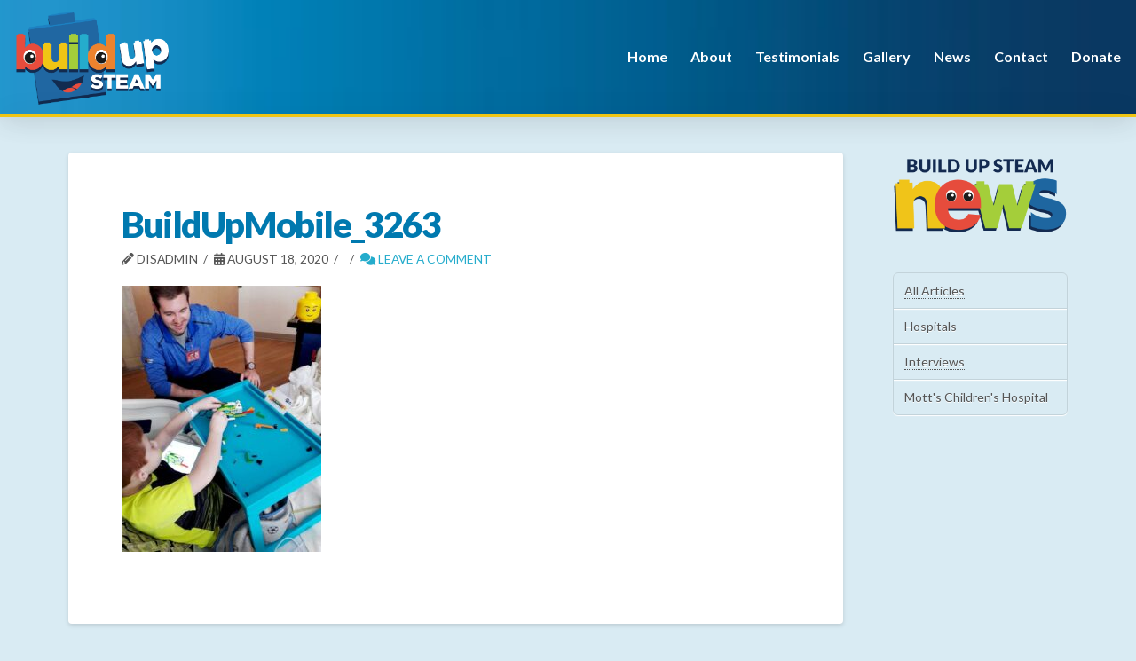

--- FILE ---
content_type: text/html; charset=UTF-8
request_url: https://www.buildupsteam.org/buildupmobile_3263/
body_size: 17871
content:
<!DOCTYPE html>
<html class="no-js" dir="ltr" lang="en-US" xmlns:fb="https://www.facebook.com/2008/fbml" xmlns:addthis="https://www.addthis.com/help/api-spec"  prefix="og: https://ogp.me/ns#">
<head>
<meta charset="UTF-8">
<meta name="viewport" content="width=device-width, initial-scale=1.0">
<link rel="pingback" href="https://www.buildupsteam.org/xmlrpc.php">
<title>BuildUpMobile_3263 | Buildup STEAM</title>
<link href="https://fonts.googleapis.com/css?family=Lato:100,100i,200,200i,300,300i,400,400i,500,500i,600,600i,700,700i,800,800i,900,900i" rel="stylesheet">	<style>img:is([sizes="auto" i], [sizes^="auto," i]) { contain-intrinsic-size: 3000px 1500px }</style>
	
		<!-- All in One SEO 4.9.3 - aioseo.com -->
	<meta name="robots" content="max-image-preview:large" />
	<meta name="author" content="DISadmin"/>
	<link rel="canonical" href="https://www.buildupsteam.org/buildupmobile_3263/" />
	<meta name="generator" content="All in One SEO (AIOSEO) 4.9.3" />
		<meta property="og:locale" content="en_US" />
		<meta property="og:site_name" content="Buildup STEAM | Building Smiles, Empowering Kids" />
		<meta property="og:type" content="article" />
		<meta property="og:title" content="BuildUpMobile_3263 | Buildup STEAM" />
		<meta property="og:url" content="https://www.buildupsteam.org/buildupmobile_3263/" />
		<meta property="article:published_time" content="2020-08-18T20:22:06+00:00" />
		<meta property="article:modified_time" content="2020-08-18T20:22:06+00:00" />
		<meta property="article:publisher" content="https://www.facebook.com/buildupmobile/" />
		<meta name="twitter:card" content="summary" />
		<meta name="twitter:title" content="BuildUpMobile_3263 | Buildup STEAM" />
		<script type="application/ld+json" class="aioseo-schema">
			{"@context":"https:\/\/schema.org","@graph":[{"@type":"BreadcrumbList","@id":"https:\/\/www.buildupsteam.org\/buildupmobile_3263\/#breadcrumblist","itemListElement":[{"@type":"ListItem","@id":"https:\/\/www.buildupsteam.org#listItem","position":1,"name":"Home","item":"https:\/\/www.buildupsteam.org","nextItem":{"@type":"ListItem","@id":"https:\/\/www.buildupsteam.org\/buildupmobile_3263\/#listItem","name":"BuildUpMobile_3263"}},{"@type":"ListItem","@id":"https:\/\/www.buildupsteam.org\/buildupmobile_3263\/#listItem","position":2,"name":"BuildUpMobile_3263","previousItem":{"@type":"ListItem","@id":"https:\/\/www.buildupsteam.org#listItem","name":"Home"}}]},{"@type":"ItemPage","@id":"https:\/\/www.buildupsteam.org\/buildupmobile_3263\/#itempage","url":"https:\/\/www.buildupsteam.org\/buildupmobile_3263\/","name":"BuildUpMobile_3263 | Buildup STEAM","inLanguage":"en-US","isPartOf":{"@id":"https:\/\/www.buildupsteam.org\/#website"},"breadcrumb":{"@id":"https:\/\/www.buildupsteam.org\/buildupmobile_3263\/#breadcrumblist"},"author":{"@id":"https:\/\/www.buildupsteam.org\/author\/disadmin\/#author"},"creator":{"@id":"https:\/\/www.buildupsteam.org\/author\/disadmin\/#author"},"datePublished":"2020-08-18T20:22:06-04:00","dateModified":"2020-08-18T20:22:06-04:00"},{"@type":"Organization","@id":"https:\/\/www.buildupsteam.org\/#organization","name":"Buildup STEAM","description":"Building Smiles, Empowering Kids","url":"https:\/\/www.buildupsteam.org\/","sameAs":["https:\/\/www.facebook.com\/buildupmobile\/","https:\/\/www.instagram.com\/buildup_steam\/","https:\/\/www.youtube.com\/channel\/UCcm8OjyBajHXW2uNhvgS99A?reload=9","https:\/\/www.linkedin.com\/company\/buildup-steam\/"]},{"@type":"Person","@id":"https:\/\/www.buildupsteam.org\/author\/disadmin\/#author","url":"https:\/\/www.buildupsteam.org\/author\/disadmin\/","name":"DISadmin","image":{"@type":"ImageObject","@id":"https:\/\/www.buildupsteam.org\/buildupmobile_3263\/#authorImage","url":"https:\/\/secure.gravatar.com\/avatar\/081d18e8201ac070a315b017cb3f1c42?s=96&d=mm&r=g","width":96,"height":96,"caption":"DISadmin"}},{"@type":"WebSite","@id":"https:\/\/www.buildupsteam.org\/#website","url":"https:\/\/www.buildupsteam.org\/","name":"Buildup STEAM","description":"Building Smiles, Empowering Kids","inLanguage":"en-US","publisher":{"@id":"https:\/\/www.buildupsteam.org\/#organization"}}]}
		</script>
		<!-- All in One SEO -->

<link rel='dns-prefetch' href='//player.vimeo.com' />
<link rel='dns-prefetch' href='//s7.addthis.com' />
<link rel='dns-prefetch' href='//www.googletagmanager.com' />
<link rel="alternate" type="application/rss+xml" title="Buildup STEAM &raquo; Feed" href="https://www.buildupsteam.org/feed/" />
<link rel="alternate" type="application/rss+xml" title="Buildup STEAM &raquo; Comments Feed" href="https://www.buildupsteam.org/comments/feed/" />
<link rel="alternate" type="application/rss+xml" title="Buildup STEAM &raquo; BuildUpMobile_3263 Comments Feed" href="https://www.buildupsteam.org/feed/?attachment_id=165" />
<script type="text/javascript">
/* <![CDATA[ */
window._wpemojiSettings = {"baseUrl":"https:\/\/s.w.org\/images\/core\/emoji\/15.0.3\/72x72\/","ext":".png","svgUrl":"https:\/\/s.w.org\/images\/core\/emoji\/15.0.3\/svg\/","svgExt":".svg","source":{"concatemoji":"https:\/\/www.buildupsteam.org\/wp-includes\/js\/wp-emoji-release.min.js?ver=6.7.4"}};
/*! This file is auto-generated */
!function(i,n){var o,s,e;function c(e){try{var t={supportTests:e,timestamp:(new Date).valueOf()};sessionStorage.setItem(o,JSON.stringify(t))}catch(e){}}function p(e,t,n){e.clearRect(0,0,e.canvas.width,e.canvas.height),e.fillText(t,0,0);var t=new Uint32Array(e.getImageData(0,0,e.canvas.width,e.canvas.height).data),r=(e.clearRect(0,0,e.canvas.width,e.canvas.height),e.fillText(n,0,0),new Uint32Array(e.getImageData(0,0,e.canvas.width,e.canvas.height).data));return t.every(function(e,t){return e===r[t]})}function u(e,t,n){switch(t){case"flag":return n(e,"\ud83c\udff3\ufe0f\u200d\u26a7\ufe0f","\ud83c\udff3\ufe0f\u200b\u26a7\ufe0f")?!1:!n(e,"\ud83c\uddfa\ud83c\uddf3","\ud83c\uddfa\u200b\ud83c\uddf3")&&!n(e,"\ud83c\udff4\udb40\udc67\udb40\udc62\udb40\udc65\udb40\udc6e\udb40\udc67\udb40\udc7f","\ud83c\udff4\u200b\udb40\udc67\u200b\udb40\udc62\u200b\udb40\udc65\u200b\udb40\udc6e\u200b\udb40\udc67\u200b\udb40\udc7f");case"emoji":return!n(e,"\ud83d\udc26\u200d\u2b1b","\ud83d\udc26\u200b\u2b1b")}return!1}function f(e,t,n){var r="undefined"!=typeof WorkerGlobalScope&&self instanceof WorkerGlobalScope?new OffscreenCanvas(300,150):i.createElement("canvas"),a=r.getContext("2d",{willReadFrequently:!0}),o=(a.textBaseline="top",a.font="600 32px Arial",{});return e.forEach(function(e){o[e]=t(a,e,n)}),o}function t(e){var t=i.createElement("script");t.src=e,t.defer=!0,i.head.appendChild(t)}"undefined"!=typeof Promise&&(o="wpEmojiSettingsSupports",s=["flag","emoji"],n.supports={everything:!0,everythingExceptFlag:!0},e=new Promise(function(e){i.addEventListener("DOMContentLoaded",e,{once:!0})}),new Promise(function(t){var n=function(){try{var e=JSON.parse(sessionStorage.getItem(o));if("object"==typeof e&&"number"==typeof e.timestamp&&(new Date).valueOf()<e.timestamp+604800&&"object"==typeof e.supportTests)return e.supportTests}catch(e){}return null}();if(!n){if("undefined"!=typeof Worker&&"undefined"!=typeof OffscreenCanvas&&"undefined"!=typeof URL&&URL.createObjectURL&&"undefined"!=typeof Blob)try{var e="postMessage("+f.toString()+"("+[JSON.stringify(s),u.toString(),p.toString()].join(",")+"));",r=new Blob([e],{type:"text/javascript"}),a=new Worker(URL.createObjectURL(r),{name:"wpTestEmojiSupports"});return void(a.onmessage=function(e){c(n=e.data),a.terminate(),t(n)})}catch(e){}c(n=f(s,u,p))}t(n)}).then(function(e){for(var t in e)n.supports[t]=e[t],n.supports.everything=n.supports.everything&&n.supports[t],"flag"!==t&&(n.supports.everythingExceptFlag=n.supports.everythingExceptFlag&&n.supports[t]);n.supports.everythingExceptFlag=n.supports.everythingExceptFlag&&!n.supports.flag,n.DOMReady=!1,n.readyCallback=function(){n.DOMReady=!0}}).then(function(){return e}).then(function(){var e;n.supports.everything||(n.readyCallback(),(e=n.source||{}).concatemoji?t(e.concatemoji):e.wpemoji&&e.twemoji&&(t(e.twemoji),t(e.wpemoji)))}))}((window,document),window._wpemojiSettings);
/* ]]> */
</script>
<link rel='stylesheet' id='layerslider-css' href='https://www.buildupsteam.org/wp-content/plugins/LayerSlider/assets/static/layerslider/css/layerslider.css?ver=8.1.2' type='text/css' media='all' />
<link rel='stylesheet' id='vimeo-for-wordpress-public-css' href='https://www.buildupsteam.org/wp-content/plugins/vimeo/build/style-index.css?ver=1.2.2' type='text/css' media='all' />
<style id='wp-emoji-styles-inline-css' type='text/css'>

	img.wp-smiley, img.emoji {
		display: inline !important;
		border: none !important;
		box-shadow: none !important;
		height: 1em !important;
		width: 1em !important;
		margin: 0 0.07em !important;
		vertical-align: -0.1em !important;
		background: none !important;
		padding: 0 !important;
	}
</style>
<link rel='stylesheet' id='wp-block-library-css' href='https://www.buildupsteam.org/wp-includes/css/dist/block-library/style.min.css?ver=6.7.4' type='text/css' media='all' />
<style id='wp-block-library-theme-inline-css' type='text/css'>
.wp-block-audio :where(figcaption){color:#555;font-size:13px;text-align:center}.is-dark-theme .wp-block-audio :where(figcaption){color:#ffffffa6}.wp-block-audio{margin:0 0 1em}.wp-block-code{border:1px solid #ccc;border-radius:4px;font-family:Menlo,Consolas,monaco,monospace;padding:.8em 1em}.wp-block-embed :where(figcaption){color:#555;font-size:13px;text-align:center}.is-dark-theme .wp-block-embed :where(figcaption){color:#ffffffa6}.wp-block-embed{margin:0 0 1em}.blocks-gallery-caption{color:#555;font-size:13px;text-align:center}.is-dark-theme .blocks-gallery-caption{color:#ffffffa6}:root :where(.wp-block-image figcaption){color:#555;font-size:13px;text-align:center}.is-dark-theme :root :where(.wp-block-image figcaption){color:#ffffffa6}.wp-block-image{margin:0 0 1em}.wp-block-pullquote{border-bottom:4px solid;border-top:4px solid;color:currentColor;margin-bottom:1.75em}.wp-block-pullquote cite,.wp-block-pullquote footer,.wp-block-pullquote__citation{color:currentColor;font-size:.8125em;font-style:normal;text-transform:uppercase}.wp-block-quote{border-left:.25em solid;margin:0 0 1.75em;padding-left:1em}.wp-block-quote cite,.wp-block-quote footer{color:currentColor;font-size:.8125em;font-style:normal;position:relative}.wp-block-quote:where(.has-text-align-right){border-left:none;border-right:.25em solid;padding-left:0;padding-right:1em}.wp-block-quote:where(.has-text-align-center){border:none;padding-left:0}.wp-block-quote.is-large,.wp-block-quote.is-style-large,.wp-block-quote:where(.is-style-plain){border:none}.wp-block-search .wp-block-search__label{font-weight:700}.wp-block-search__button{border:1px solid #ccc;padding:.375em .625em}:where(.wp-block-group.has-background){padding:1.25em 2.375em}.wp-block-separator.has-css-opacity{opacity:.4}.wp-block-separator{border:none;border-bottom:2px solid;margin-left:auto;margin-right:auto}.wp-block-separator.has-alpha-channel-opacity{opacity:1}.wp-block-separator:not(.is-style-wide):not(.is-style-dots){width:100px}.wp-block-separator.has-background:not(.is-style-dots){border-bottom:none;height:1px}.wp-block-separator.has-background:not(.is-style-wide):not(.is-style-dots){height:2px}.wp-block-table{margin:0 0 1em}.wp-block-table td,.wp-block-table th{word-break:normal}.wp-block-table :where(figcaption){color:#555;font-size:13px;text-align:center}.is-dark-theme .wp-block-table :where(figcaption){color:#ffffffa6}.wp-block-video :where(figcaption){color:#555;font-size:13px;text-align:center}.is-dark-theme .wp-block-video :where(figcaption){color:#ffffffa6}.wp-block-video{margin:0 0 1em}:root :where(.wp-block-template-part.has-background){margin-bottom:0;margin-top:0;padding:1.25em 2.375em}
</style>
<link rel='stylesheet' id='aioseo/css/src/vue/standalone/blocks/table-of-contents/global.scss-css' href='https://www.buildupsteam.org/wp-content/plugins/all-in-one-seo-pack/dist/Lite/assets/css/table-of-contents/global.e90f6d47.css?ver=4.9.3' type='text/css' media='all' />
<style id='classic-theme-styles-inline-css' type='text/css'>
/*! This file is auto-generated */
.wp-block-button__link{color:#fff;background-color:#32373c;border-radius:9999px;box-shadow:none;text-decoration:none;padding:calc(.667em + 2px) calc(1.333em + 2px);font-size:1.125em}.wp-block-file__button{background:#32373c;color:#fff;text-decoration:none}
</style>
<style id='global-styles-inline-css' type='text/css'>
:root{--wp--preset--aspect-ratio--square: 1;--wp--preset--aspect-ratio--4-3: 4/3;--wp--preset--aspect-ratio--3-4: 3/4;--wp--preset--aspect-ratio--3-2: 3/2;--wp--preset--aspect-ratio--2-3: 2/3;--wp--preset--aspect-ratio--16-9: 16/9;--wp--preset--aspect-ratio--9-16: 9/16;--wp--preset--color--black: #000000;--wp--preset--color--cyan-bluish-gray: #abb8c3;--wp--preset--color--white: #ffffff;--wp--preset--color--pale-pink: #f78da7;--wp--preset--color--vivid-red: #cf2e2e;--wp--preset--color--luminous-vivid-orange: #ff6900;--wp--preset--color--luminous-vivid-amber: #fcb900;--wp--preset--color--light-green-cyan: #7bdcb5;--wp--preset--color--vivid-green-cyan: #00d084;--wp--preset--color--pale-cyan-blue: #8ed1fc;--wp--preset--color--vivid-cyan-blue: #0693e3;--wp--preset--color--vivid-purple: #9b51e0;--wp--preset--gradient--vivid-cyan-blue-to-vivid-purple: linear-gradient(135deg,rgba(6,147,227,1) 0%,rgb(155,81,224) 100%);--wp--preset--gradient--light-green-cyan-to-vivid-green-cyan: linear-gradient(135deg,rgb(122,220,180) 0%,rgb(0,208,130) 100%);--wp--preset--gradient--luminous-vivid-amber-to-luminous-vivid-orange: linear-gradient(135deg,rgba(252,185,0,1) 0%,rgba(255,105,0,1) 100%);--wp--preset--gradient--luminous-vivid-orange-to-vivid-red: linear-gradient(135deg,rgba(255,105,0,1) 0%,rgb(207,46,46) 100%);--wp--preset--gradient--very-light-gray-to-cyan-bluish-gray: linear-gradient(135deg,rgb(238,238,238) 0%,rgb(169,184,195) 100%);--wp--preset--gradient--cool-to-warm-spectrum: linear-gradient(135deg,rgb(74,234,220) 0%,rgb(151,120,209) 20%,rgb(207,42,186) 40%,rgb(238,44,130) 60%,rgb(251,105,98) 80%,rgb(254,248,76) 100%);--wp--preset--gradient--blush-light-purple: linear-gradient(135deg,rgb(255,206,236) 0%,rgb(152,150,240) 100%);--wp--preset--gradient--blush-bordeaux: linear-gradient(135deg,rgb(254,205,165) 0%,rgb(254,45,45) 50%,rgb(107,0,62) 100%);--wp--preset--gradient--luminous-dusk: linear-gradient(135deg,rgb(255,203,112) 0%,rgb(199,81,192) 50%,rgb(65,88,208) 100%);--wp--preset--gradient--pale-ocean: linear-gradient(135deg,rgb(255,245,203) 0%,rgb(182,227,212) 50%,rgb(51,167,181) 100%);--wp--preset--gradient--electric-grass: linear-gradient(135deg,rgb(202,248,128) 0%,rgb(113,206,126) 100%);--wp--preset--gradient--midnight: linear-gradient(135deg,rgb(2,3,129) 0%,rgb(40,116,252) 100%);--wp--preset--font-size--small: 13px;--wp--preset--font-size--medium: 20px;--wp--preset--font-size--large: 36px;--wp--preset--font-size--x-large: 42px;--wp--preset--spacing--20: 0.44rem;--wp--preset--spacing--30: 0.67rem;--wp--preset--spacing--40: 1rem;--wp--preset--spacing--50: 1.5rem;--wp--preset--spacing--60: 2.25rem;--wp--preset--spacing--70: 3.38rem;--wp--preset--spacing--80: 5.06rem;--wp--preset--shadow--natural: 6px 6px 9px rgba(0, 0, 0, 0.2);--wp--preset--shadow--deep: 12px 12px 50px rgba(0, 0, 0, 0.4);--wp--preset--shadow--sharp: 6px 6px 0px rgba(0, 0, 0, 0.2);--wp--preset--shadow--outlined: 6px 6px 0px -3px rgba(255, 255, 255, 1), 6px 6px rgba(0, 0, 0, 1);--wp--preset--shadow--crisp: 6px 6px 0px rgba(0, 0, 0, 1);}:where(.is-layout-flex){gap: 0.5em;}:where(.is-layout-grid){gap: 0.5em;}body .is-layout-flex{display: flex;}.is-layout-flex{flex-wrap: wrap;align-items: center;}.is-layout-flex > :is(*, div){margin: 0;}body .is-layout-grid{display: grid;}.is-layout-grid > :is(*, div){margin: 0;}:where(.wp-block-columns.is-layout-flex){gap: 2em;}:where(.wp-block-columns.is-layout-grid){gap: 2em;}:where(.wp-block-post-template.is-layout-flex){gap: 1.25em;}:where(.wp-block-post-template.is-layout-grid){gap: 1.25em;}.has-black-color{color: var(--wp--preset--color--black) !important;}.has-cyan-bluish-gray-color{color: var(--wp--preset--color--cyan-bluish-gray) !important;}.has-white-color{color: var(--wp--preset--color--white) !important;}.has-pale-pink-color{color: var(--wp--preset--color--pale-pink) !important;}.has-vivid-red-color{color: var(--wp--preset--color--vivid-red) !important;}.has-luminous-vivid-orange-color{color: var(--wp--preset--color--luminous-vivid-orange) !important;}.has-luminous-vivid-amber-color{color: var(--wp--preset--color--luminous-vivid-amber) !important;}.has-light-green-cyan-color{color: var(--wp--preset--color--light-green-cyan) !important;}.has-vivid-green-cyan-color{color: var(--wp--preset--color--vivid-green-cyan) !important;}.has-pale-cyan-blue-color{color: var(--wp--preset--color--pale-cyan-blue) !important;}.has-vivid-cyan-blue-color{color: var(--wp--preset--color--vivid-cyan-blue) !important;}.has-vivid-purple-color{color: var(--wp--preset--color--vivid-purple) !important;}.has-black-background-color{background-color: var(--wp--preset--color--black) !important;}.has-cyan-bluish-gray-background-color{background-color: var(--wp--preset--color--cyan-bluish-gray) !important;}.has-white-background-color{background-color: var(--wp--preset--color--white) !important;}.has-pale-pink-background-color{background-color: var(--wp--preset--color--pale-pink) !important;}.has-vivid-red-background-color{background-color: var(--wp--preset--color--vivid-red) !important;}.has-luminous-vivid-orange-background-color{background-color: var(--wp--preset--color--luminous-vivid-orange) !important;}.has-luminous-vivid-amber-background-color{background-color: var(--wp--preset--color--luminous-vivid-amber) !important;}.has-light-green-cyan-background-color{background-color: var(--wp--preset--color--light-green-cyan) !important;}.has-vivid-green-cyan-background-color{background-color: var(--wp--preset--color--vivid-green-cyan) !important;}.has-pale-cyan-blue-background-color{background-color: var(--wp--preset--color--pale-cyan-blue) !important;}.has-vivid-cyan-blue-background-color{background-color: var(--wp--preset--color--vivid-cyan-blue) !important;}.has-vivid-purple-background-color{background-color: var(--wp--preset--color--vivid-purple) !important;}.has-black-border-color{border-color: var(--wp--preset--color--black) !important;}.has-cyan-bluish-gray-border-color{border-color: var(--wp--preset--color--cyan-bluish-gray) !important;}.has-white-border-color{border-color: var(--wp--preset--color--white) !important;}.has-pale-pink-border-color{border-color: var(--wp--preset--color--pale-pink) !important;}.has-vivid-red-border-color{border-color: var(--wp--preset--color--vivid-red) !important;}.has-luminous-vivid-orange-border-color{border-color: var(--wp--preset--color--luminous-vivid-orange) !important;}.has-luminous-vivid-amber-border-color{border-color: var(--wp--preset--color--luminous-vivid-amber) !important;}.has-light-green-cyan-border-color{border-color: var(--wp--preset--color--light-green-cyan) !important;}.has-vivid-green-cyan-border-color{border-color: var(--wp--preset--color--vivid-green-cyan) !important;}.has-pale-cyan-blue-border-color{border-color: var(--wp--preset--color--pale-cyan-blue) !important;}.has-vivid-cyan-blue-border-color{border-color: var(--wp--preset--color--vivid-cyan-blue) !important;}.has-vivid-purple-border-color{border-color: var(--wp--preset--color--vivid-purple) !important;}.has-vivid-cyan-blue-to-vivid-purple-gradient-background{background: var(--wp--preset--gradient--vivid-cyan-blue-to-vivid-purple) !important;}.has-light-green-cyan-to-vivid-green-cyan-gradient-background{background: var(--wp--preset--gradient--light-green-cyan-to-vivid-green-cyan) !important;}.has-luminous-vivid-amber-to-luminous-vivid-orange-gradient-background{background: var(--wp--preset--gradient--luminous-vivid-amber-to-luminous-vivid-orange) !important;}.has-luminous-vivid-orange-to-vivid-red-gradient-background{background: var(--wp--preset--gradient--luminous-vivid-orange-to-vivid-red) !important;}.has-very-light-gray-to-cyan-bluish-gray-gradient-background{background: var(--wp--preset--gradient--very-light-gray-to-cyan-bluish-gray) !important;}.has-cool-to-warm-spectrum-gradient-background{background: var(--wp--preset--gradient--cool-to-warm-spectrum) !important;}.has-blush-light-purple-gradient-background{background: var(--wp--preset--gradient--blush-light-purple) !important;}.has-blush-bordeaux-gradient-background{background: var(--wp--preset--gradient--blush-bordeaux) !important;}.has-luminous-dusk-gradient-background{background: var(--wp--preset--gradient--luminous-dusk) !important;}.has-pale-ocean-gradient-background{background: var(--wp--preset--gradient--pale-ocean) !important;}.has-electric-grass-gradient-background{background: var(--wp--preset--gradient--electric-grass) !important;}.has-midnight-gradient-background{background: var(--wp--preset--gradient--midnight) !important;}.has-small-font-size{font-size: var(--wp--preset--font-size--small) !important;}.has-medium-font-size{font-size: var(--wp--preset--font-size--medium) !important;}.has-large-font-size{font-size: var(--wp--preset--font-size--large) !important;}.has-x-large-font-size{font-size: var(--wp--preset--font-size--x-large) !important;}
:where(.wp-block-post-template.is-layout-flex){gap: 1.25em;}:where(.wp-block-post-template.is-layout-grid){gap: 1.25em;}
:where(.wp-block-columns.is-layout-flex){gap: 2em;}:where(.wp-block-columns.is-layout-grid){gap: 2em;}
:root :where(.wp-block-pullquote){font-size: 1.5em;line-height: 1.6;}
</style>
<link rel='stylesheet' id='responsive-lightbox-swipebox-css' href='https://www.buildupsteam.org/wp-content/plugins/responsive-lightbox/assets/swipebox/swipebox.min.css?ver=1.5.2' type='text/css' media='all' />
<link rel='stylesheet' id='x-stack-css' href='https://www.buildupsteam.org/wp-content/themes/pro/framework/dist/css/site/stacks/integrity-light.css?ver=6.7.11' type='text/css' media='all' />
<link rel='stylesheet' id='x-child-css' href='https://www.buildupsteam.org/wp-content/themes/pro-child/style.css?ver=6.7.11' type='text/css' media='all' />
<link rel='stylesheet' id='addthis_all_pages-css' href='https://www.buildupsteam.org/wp-content/plugins/addthis/frontend/build/addthis_wordpress_public.min.css?ver=6.7.4' type='text/css' media='all' />
<style id='cs-inline-css' type='text/css'>
@media (min-width:1200px){.x-hide-xl{display:none !important;}}@media (min-width:979px) and (max-width:1199px){.x-hide-lg{display:none !important;}}@media (min-width:767px) and (max-width:978px){.x-hide-md{display:none !important;}}@media (min-width:480px) and (max-width:766px){.x-hide-sm{display:none !important;}}@media (max-width:479px){.x-hide-xs{display:none !important;}} a,h1 a:hover,h2 a:hover,h3 a:hover,h4 a:hover,h5 a:hover,h6 a:hover,.x-breadcrumb-wrap a:hover,.widget ul li a:hover,.widget ol li a:hover,.widget.widget_text ul li a,.widget.widget_text ol li a,.widget_nav_menu .current-menu-item > a,.x-accordion-heading .x-accordion-toggle:hover,.x-comment-author a:hover,.x-comment-time:hover,.x-recent-posts a:hover .h-recent-posts{color:rgb(37,172,204);}a:hover,.widget.widget_text ul li a:hover,.widget.widget_text ol li a:hover,.x-twitter-widget ul li a:hover{color:rgb(232,76,60);}.rev_slider_wrapper,a.x-img-thumbnail:hover,.x-slider-container.below,.page-template-template-blank-3-php .x-slider-container.above,.page-template-template-blank-6-php .x-slider-container.above{border-color:rgb(37,172,204);}.entry-thumb:before,.x-pagination span.current,.woocommerce-pagination span[aria-current],.flex-direction-nav a,.flex-control-nav a:hover,.flex-control-nav a.flex-active,.mejs-time-current,.x-dropcap,.x-skill-bar .bar,.x-pricing-column.featured h2,.h-comments-title small,.x-entry-share .x-share:hover,.x-highlight,.x-recent-posts .x-recent-posts-img:after{background-color:rgb(37,172,204);}.x-nav-tabs > .active > a,.x-nav-tabs > .active > a:hover{box-shadow:inset 0 3px 0 0 rgb(37,172,204);}.x-main{width:calc(80% - 2.463055%);}.x-sidebar{width:calc(100% - 2.463055% - 80%);}.x-comment-author,.x-comment-time,.comment-form-author label,.comment-form-email label,.comment-form-url label,.comment-form-rating label,.comment-form-comment label,.widget_calendar #wp-calendar caption,.widget.widget_rss li .rsswidget{font-family:"Lato",sans-serif;font-weight:900;}.p-landmark-sub,.p-meta,input,button,select,textarea{font-family:"Lato",sans-serif;}.widget ul li a,.widget ol li a,.x-comment-time{color:rgb(85,85,85);}.widget_text ol li a,.widget_text ul li a{color:rgb(37,172,204);}.widget_text ol li a:hover,.widget_text ul li a:hover{color:rgb(232,76,60);}.comment-form-author label,.comment-form-email label,.comment-form-url label,.comment-form-rating label,.comment-form-comment label,.widget_calendar #wp-calendar th,.p-landmark-sub strong,.widget_tag_cloud .tagcloud a:hover,.widget_tag_cloud .tagcloud a:active,.entry-footer a:hover,.entry-footer a:active,.x-breadcrumbs .current,.x-comment-author,.x-comment-author a{color:rgb(0,121,175);}.widget_calendar #wp-calendar th{border-color:rgb(0,121,175);}.h-feature-headline span i{background-color:rgb(0,121,175);}@media (max-width:978.98px){}html{font-size:14px;}@media (min-width:479px){html{font-size:14px;}}@media (min-width:766px){html{font-size:14px;}}@media (min-width:978px){html{font-size:14px;}}@media (min-width:1199px){html{font-size:14px;}}body{font-style:normal;font-weight:400;color:rgb(85,85,85);background:rgba(0,121,175,0.15);}.w-b{font-weight:400 !important;}h1,h2,h3,h4,h5,h6,.h1,.h2,.h3,.h4,.h5,.h6,.x-text-headline{font-family:"Lato",sans-serif;font-style:normal;font-weight:900;}h1,.h1{letter-spacing:-0.035em;}h2,.h2{letter-spacing:-0.035em;}h3,.h3{letter-spacing:-0.035em;}h4,.h4{letter-spacing:-0.035em;}h5,.h5{letter-spacing:-0.035em;}h6,.h6{letter-spacing:-0.035em;}.w-h{font-weight:900 !important;}.x-container.width{width:88%;}.x-container.max{max-width:1200px;}.x-bar-content.x-container.width{flex-basis:88%;}.x-main.full{float:none;clear:both;display:block;width:auto;}@media (max-width:978.98px){.x-main.full,.x-main.left,.x-main.right,.x-sidebar.left,.x-sidebar.right{float:none;display:block;width:auto !important;}}.entry-header,.entry-content{font-size:1.15rem;}body,input,button,select,textarea{font-family:"Lato",sans-serif;}h1,h2,h3,h4,h5,h6,.h1,.h2,.h3,.h4,.h5,.h6,h1 a,h2 a,h3 a,h4 a,h5 a,h6 a,.h1 a,.h2 a,.h3 a,.h4 a,.h5 a,.h6 a,blockquote{color:rgb(0,121,175);}.cfc-h-tx{color:rgb(0,121,175) !important;}.cfc-h-bd{border-color:rgb(0,121,175) !important;}.cfc-h-bg{background-color:rgb(0,121,175) !important;}.cfc-b-tx{color:rgb(85,85,85) !important;}.cfc-b-bd{border-color:rgb(85,85,85) !important;}.cfc-b-bg{background-color:rgb(85,85,85) !important;}.x-btn,.button,[type="submit"]{color:#ffffff;border-color:rgba(172,17,0,0);background-color:rgb(232,76,60);text-shadow:0 0.075em 0.075em rgba(0,0,0,0.5);border-radius:0.25em;padding:0.579em 1.105em 0.842em;font-size:19px;}.x-btn:hover,.button:hover,[type="submit"]:hover{color:#ffffff;border-color:rgba(96,9,0,0);background-color:rgb(4,199,245);text-shadow:0 0.075em 0.075em rgba(0,0,0,0.5);}.x-btn.x-btn-real,.x-btn.x-btn-real:hover{margin-bottom:0.25em;text-shadow:0 0.075em 0.075em rgba(0,0,0,0.65);}.x-btn.x-btn-real{box-shadow:0 0.25em 0 0 #a71000,0 4px 9px rgba(0,0,0,0.75);}.x-btn.x-btn-real:hover{box-shadow:0 0.25em 0 0 #a71000,0 4px 9px rgba(0,0,0,0.75);}.x-btn.x-btn-flat,.x-btn.x-btn-flat:hover{margin-bottom:0;text-shadow:0 0.075em 0.075em rgba(0,0,0,0.65);box-shadow:none;}.x-btn.x-btn-transparent,.x-btn.x-btn-transparent:hover{margin-bottom:0;border-width:3px;text-shadow:none;text-transform:uppercase;background-color:transparent;box-shadow:none;}body .gform_wrapper .gfield_required{color:rgb(37,172,204);}body .gform_wrapper h2.gsection_title,body .gform_wrapper h3.gform_title,body .gform_wrapper .top_label .gfield_label,body .gform_wrapper .left_label .gfield_label,body .gform_wrapper .right_label .gfield_label{font-weight:900;}body .gform_wrapper h2.gsection_title{letter-spacing:-0.035em!important;}body .gform_wrapper h3.gform_title{letter-spacing:-0.035em!important;}body .gform_wrapper .top_label .gfield_label,body .gform_wrapper .left_label .gfield_label,body .gform_wrapper .right_label .gfield_label{color:rgb(0,121,175);}body .gform_wrapper .validation_message{font-weight:400;}.bg .mejs-container,.x-video .mejs-container{position:unset !important;} @font-face{font-family:'FontAwesomePro';font-style:normal;font-weight:900;font-display:block;src:url('https://www.buildupsteam.org/wp-content/themes/pro/cornerstone/assets/fonts/fa-solid-900.woff2?ver=6.7.2') format('woff2'),url('https://www.buildupsteam.org/wp-content/themes/pro/cornerstone/assets/fonts/fa-solid-900.ttf?ver=6.7.2') format('truetype');}[data-x-fa-pro-icon]{font-family:"FontAwesomePro" !important;}[data-x-fa-pro-icon]:before{content:attr(data-x-fa-pro-icon);}[data-x-icon],[data-x-icon-o],[data-x-icon-l],[data-x-icon-s],[data-x-icon-b],[data-x-icon-sr],[data-x-icon-ss],[data-x-icon-sl],[data-x-fa-pro-icon],[class*="cs-fa-"]{display:inline-flex;font-style:normal;font-weight:400;text-decoration:inherit;text-rendering:auto;-webkit-font-smoothing:antialiased;-moz-osx-font-smoothing:grayscale;}[data-x-icon].left,[data-x-icon-o].left,[data-x-icon-l].left,[data-x-icon-s].left,[data-x-icon-b].left,[data-x-icon-sr].left,[data-x-icon-ss].left,[data-x-icon-sl].left,[data-x-fa-pro-icon].left,[class*="cs-fa-"].left{margin-right:0.5em;}[data-x-icon].right,[data-x-icon-o].right,[data-x-icon-l].right,[data-x-icon-s].right,[data-x-icon-b].right,[data-x-icon-sr].right,[data-x-icon-ss].right,[data-x-icon-sl].right,[data-x-fa-pro-icon].right,[class*="cs-fa-"].right{margin-left:0.5em;}[data-x-icon]:before,[data-x-icon-o]:before,[data-x-icon-l]:before,[data-x-icon-s]:before,[data-x-icon-b]:before,[data-x-icon-sr]:before,[data-x-icon-ss]:before,[data-x-icon-sl]:before,[data-x-fa-pro-icon]:before,[class*="cs-fa-"]:before{line-height:1;}@font-face{font-family:'FontAwesome';font-style:normal;font-weight:900;font-display:block;src:url('https://www.buildupsteam.org/wp-content/themes/pro/cornerstone/assets/fonts/fa-solid-900.woff2?ver=6.7.2') format('woff2'),url('https://www.buildupsteam.org/wp-content/themes/pro/cornerstone/assets/fonts/fa-solid-900.ttf?ver=6.7.2') format('truetype');}[data-x-icon],[data-x-icon-s],[data-x-icon][class*="cs-fa-"]{font-family:"FontAwesome" !important;font-weight:900;}[data-x-icon]:before,[data-x-icon][class*="cs-fa-"]:before{content:attr(data-x-icon);}[data-x-icon-s]:before{content:attr(data-x-icon-s);}@font-face{font-family:'FontAwesomeRegular';font-style:normal;font-weight:400;font-display:block;src:url('https://www.buildupsteam.org/wp-content/themes/pro/cornerstone/assets/fonts/fa-regular-400.woff2?ver=6.7.2') format('woff2'),url('https://www.buildupsteam.org/wp-content/themes/pro/cornerstone/assets/fonts/fa-regular-400.ttf?ver=6.7.2') format('truetype');}@font-face{font-family:'FontAwesomePro';font-style:normal;font-weight:400;font-display:block;src:url('https://www.buildupsteam.org/wp-content/themes/pro/cornerstone/assets/fonts/fa-regular-400.woff2?ver=6.7.2') format('woff2'),url('https://www.buildupsteam.org/wp-content/themes/pro/cornerstone/assets/fonts/fa-regular-400.ttf?ver=6.7.2') format('truetype');}[data-x-icon-o]{font-family:"FontAwesomeRegular" !important;}[data-x-icon-o]:before{content:attr(data-x-icon-o);}@font-face{font-family:'FontAwesomeLight';font-style:normal;font-weight:300;font-display:block;src:url('https://www.buildupsteam.org/wp-content/themes/pro/cornerstone/assets/fonts/fa-light-300.woff2?ver=6.7.2') format('woff2'),url('https://www.buildupsteam.org/wp-content/themes/pro/cornerstone/assets/fonts/fa-light-300.ttf?ver=6.7.2') format('truetype');}@font-face{font-family:'FontAwesomePro';font-style:normal;font-weight:300;font-display:block;src:url('https://www.buildupsteam.org/wp-content/themes/pro/cornerstone/assets/fonts/fa-light-300.woff2?ver=6.7.2') format('woff2'),url('https://www.buildupsteam.org/wp-content/themes/pro/cornerstone/assets/fonts/fa-light-300.ttf?ver=6.7.2') format('truetype');}[data-x-icon-l]{font-family:"FontAwesomeLight" !important;font-weight:300;}[data-x-icon-l]:before{content:attr(data-x-icon-l);}@font-face{font-family:'FontAwesomeBrands';font-style:normal;font-weight:normal;font-display:block;src:url('https://www.buildupsteam.org/wp-content/themes/pro/cornerstone/assets/fonts/fa-brands-400.woff2?ver=6.7.2') format('woff2'),url('https://www.buildupsteam.org/wp-content/themes/pro/cornerstone/assets/fonts/fa-brands-400.ttf?ver=6.7.2') format('truetype');}[data-x-icon-b]{font-family:"FontAwesomeBrands" !important;}[data-x-icon-b]:before{content:attr(data-x-icon-b);}.widget.widget_rss li .rsswidget:before{content:"\f35d";padding-right:0.4em;font-family:"FontAwesome";} .mg-0.x-bar{height:8em;background-color:#ffffff;}.mg-0 .x-bar-content{height:8em;}.mg-0.x-bar-space{height:8em;}.mg-0 > .x-bg > .x-bg-layer-lower-image {background-repeat:no-repeat;background-size:cover;background-attachment:inherit;}.mg-1.x-bar{border-top-width:0;border-right-width:0;border-bottom-width:0;border-left-width:0;font-size:16px;box-shadow:0em 0.15em 2em rgba(0,0,0,0.15);z-index:9999;}.mg-1 .x-bar-content{display:flex;flex-direction:row;justify-content:space-between;align-items:center;flex-grow:0;flex-shrink:1;flex-basis:100%;}.mg-1.x-bar-space{font-size:16px;}.mg-2.x-bar-outer-spacers:after,.mg-2.x-bar-outer-spacers:before{flex-basis:.25em;width:.25em!important;height:.25em;}.mg-2 > .x-bg > .x-bg-layer-lower-image {background-image:url(https://www.buildupsteam.org/wp-content/uploads/2020/08/buildup-header-background-300x31.jpg);background-position:center;}.mg-3.x-bar-outer-spacers:after,.mg-3.x-bar-outer-spacers:before{flex-basis:1.15em;width:1.15em!important;height:1.15em;}.mg-3 > .x-bg > .x-bg-layer-lower-image {background-image:url(https://www.buildupsteam.org/wp-content/uploads/2020/08/buildup-header-background.jpg);background-position:left;}.mg-4.x-bar{height:0.25em;background-color:rgb(240,197,20);}.mg-4 .x-bar-content{height:0.25em;}.mg-4.x-bar-outer-spacers:after,.mg-4.x-bar-outer-spacers:before{flex-basis:0em;width:0em!important;height:0em;}.mg-4.x-bar-space{height:0.25em;}.mg-5.x-bar-container{display:flex;flex-direction:row;justify-content:space-between;align-items:center;flex-basis:auto;border-top-width:0;border-right-width:0;border-bottom-width:0;border-left-width:0;font-size:1em;}.mg-6.x-bar-container{flex-grow:1;flex-shrink:0;}.mg-7.x-bar-container{z-index:1;}.mg-8.x-bar-container{flex-grow:0;flex-shrink:1;}.mg-9.x-bar-container{z-index:9999;}.mg-a.x-bar-container{z-index:0;}.mg-b.x-image{font-size:1em;width:200px;border-top-width:0;border-right-width:0;border-bottom-width:0;border-left-width:0;background-color:transparent;}.mg-b.x-image img{width:100%;aspect-ratio:auto;}.mg-c{font-size:1em;}.mg-d{display:flex;flex-direction:row;justify-content:space-around;align-items:stretch;align-self:center;flex-grow:0;flex-basis:auto;}.mg-d > li,.mg-d > li > a{flex-grow:0;flex-shrink:1;flex-basis:auto;}.mg-e{flex-shrink:1;}.mg-f{flex-shrink:0;}.mg-g .x-dropdown {width:14em;font-size:16px;border-top-width:0;border-right-width:0;border-bottom-width:0;border-left-width:0;box-shadow:0em 0.15em 2em 0em rgba(0,0,0,0.15);transition-duration:500ms,500ms,0s;transition-timing-function:cubic-bezier(0.400,0.000,0.200,1.000);}.mg-g .x-dropdown:not(.x-active) {transition-delay:0s,0s,500ms;}.mg-h .x-dropdown {background-color:rgb(255,255,255);}.mg-i .x-dropdown {background-color:#ffffff;}.mg-j.x-anchor {border-top-width:0;border-right-width:0;border-bottom-width:0;border-left-width:0;}.mg-j.x-anchor .x-anchor-content {display:flex;flex-direction:row;align-items:center;}.mg-k.x-anchor .x-anchor-text {margin-top:5px;margin-bottom:5px;margin-left:5px;}.mg-k.x-anchor .x-anchor-text-primary {font-style:normal;line-height:1;}.mg-l.x-anchor {font-size:1em;}.mg-m.x-anchor {background-color:transparent;}.mg-m.x-anchor .x-anchor-text-primary {font-size:1em;}.mg-m.x-anchor .x-anchor-sub-indicator {margin-top:5px;margin-right:5px;margin-bottom:5px;margin-left:5px;font-size:1em;}.mg-n.x-anchor .x-anchor-content {justify-content:center;}.mg-o.x-anchor .x-anchor-content {padding-top:0.5em;padding-right:0.5em;padding-bottom:0.5em;padding-left:0.5em;}.mg-o.x-anchor .x-anchor-text-primary {font-weight:700;}.mg-o.x-anchor .x-anchor-sub-indicator {color:rgb(255,255,255);}.mg-p.x-anchor .x-anchor-text {margin-right:5px;}.mg-q.x-anchor .x-anchor-text-primary {font-family:"Lato",sans-serif;}.mg-r.x-anchor .x-anchor-text-primary {color:rgb(255,255,255);}.mg-s.x-anchor:hover .x-anchor-text-primary,.mg-s.x-anchor[class*="active"] .x-anchor-text-primary,[data-x-effect-provider*="colors"]:hover .mg-s.x-anchor .x-anchor-text-primary {color:rgb(240,197,20);}.mg-t.x-anchor:hover .x-anchor-sub-indicator,.mg-t.x-anchor[class*="active"] .x-anchor-sub-indicator,[data-x-effect-provider*="colors"]:hover .mg-t.x-anchor .x-anchor-sub-indicator {color:rgb(240,197,20);}.mg-u.x-anchor .x-anchor-content {justify-content:flex-start;}.mg-u.x-anchor .x-anchor-text {margin-right:auto;}.mg-v.x-anchor .x-anchor-content {padding-top:0.75em;padding-right:0.75em;padding-bottom:0.75em;padding-left:0.75em;}.mg-v.x-anchor .x-anchor-text-primary {font-family:inherit;}.mg-w.x-anchor .x-anchor-text-primary {font-weight:600;}.mg-x.x-anchor .x-anchor-text-primary {color:rgb(232,76,60);}.mg-y.x-anchor:hover .x-anchor-text-primary,.mg-y.x-anchor[class*="active"] .x-anchor-text-primary,[data-x-effect-provider*="colors"]:hover .mg-y.x-anchor .x-anchor-text-primary {color:rgb(4,199,245);}.mg-z.x-anchor .x-anchor-sub-indicator {color:rgba(0,0,0,1);}.mg-z.x-anchor:hover .x-anchor-sub-indicator,.mg-z.x-anchor[class*="active"] .x-anchor-sub-indicator,[data-x-effect-provider*="colors"]:hover .mg-z.x-anchor .x-anchor-sub-indicator {color:rgba(0,0,0,0.5);}.mg-10.x-anchor {background-color:rgba(255,255,255,0);}.mg-10.x-anchor .x-graphic {margin-left:5px;}.mg-10.x-anchor .x-graphic-icon {font-size:1.25em;width:auto;border-top-width:0;border-right-width:0;border-bottom-width:0;border-left-width:0;}.mg-11.x-anchor .x-anchor-content {padding-top:0.575em;padding-right:0.85em;padding-bottom:0.575em;padding-left:0.85em;}.mg-11.x-anchor .x-anchor-text-primary {font-size:16px;font-weight:700;}.mg-11.x-anchor:hover .x-anchor-text-primary,.mg-11.x-anchor[class*="active"] .x-anchor-text-primary,[data-x-effect-provider*="colors"]:hover .mg-11.x-anchor .x-anchor-text-primary {color:#e84c3c;}.mg-11.x-anchor .x-graphic {margin-top:2px;margin-right:2px;margin-bottom:2px;}.mg-11.x-anchor .x-graphic-icon {color:rgb(255,255,255);}.mg-11.x-anchor:hover .x-graphic-icon,.mg-11.x-anchor[class*="active"] .x-graphic-icon,[data-x-effect-provider*="colors"]:hover .mg-11.x-anchor .x-graphic-icon {color:rgb(232,76,60);}.mg-12.x-anchor {width:2.75em;height:2.75em;border-top-left-radius:100em;border-top-right-radius:100em;border-bottom-right-radius:100em;border-bottom-left-radius:100em;box-shadow:0em 0.15em 0.65em 0em rgba(0,0,0,0);}.mg-12.x-anchor:hover,.mg-12.x-anchor[class*="active"],[data-x-effect-provider*="colors"]:hover .mg-12.x-anchor {background-color:rgba(240,197,20,0);}.mg-12.x-anchor .x-graphic {margin-top:5px;margin-right:5px;margin-bottom:5px;}.mg-12.x-anchor .x-graphic-icon {color:rgba(0,0,0,1);background-color:transparent;}.mg-12.x-anchor:hover .x-graphic-icon,.mg-12.x-anchor[class*="active"] .x-graphic-icon,[data-x-effect-provider*="colors"]:hover .mg-12.x-anchor .x-graphic-icon {color:rgba(0,0,0,0.5);}.mg-12.x-anchor .x-toggle {color:rgb(255,255,255);}.mg-12.x-anchor:hover .x-toggle,.mg-12.x-anchor[class*="active"] .x-toggle,[data-x-effect-provider*="colors"]:hover .mg-12.x-anchor .x-toggle {color:rgb(0,121,175);}.mg-12.x-anchor .x-toggle-burger {width:12.4em;margin-top:3.25em;margin-right:0;margin-bottom:3.25em;margin-left:0;font-size:0.17em;}.mg-12.x-anchor .x-toggle-burger-bun-t {transform:translate3d(0,calc(3.25em * -1),0);}.mg-12.x-anchor .x-toggle-burger-bun-b {transform:translate3d(0,3.25em,0);}.mg-13.x-anchor .x-anchor-text-primary {font-weight:800;}.mg-13.x-anchor .x-anchor-sub-indicator {color:rgb(232,76,60);}.mg-14.x-anchor {font-size:1.15em;}.mg-15.x-anchor .x-anchor-text-primary {font-weight:inherit;color:rgba(0,0,0,1);}.mg-15.x-anchor:hover .x-anchor-text-primary,.mg-15.x-anchor[class*="active"] .x-anchor-text-primary,[data-x-effect-provider*="colors"]:hover .mg-15.x-anchor .x-anchor-text-primary {color:rgba(0,0,0,0.5);}.mg-16{transition-duration:500ms,0s;transition-timing-function:cubic-bezier(0.400,0.000,0.200,1.000);}.mg-16 .x-modal-content-scroll-area{font-size:20px;padding-top:0;padding-right:calc(1.5em * 1.5);padding-bottom:0;padding-left:calc(1.5em * 1.5);}.mg-16:not(.x-active){transition-delay:0s,500ms;}.mg-16 .x-modal-bg{background-color:rgba(0,121,175,0.67);}.mg-16 .x-modal-close{width:calc(1em * 1.5);height:calc(1em * 1.5);font-size:1.5em;color:rgba(255,255,255,0.5);}.mg-16 .x-modal-close:focus,.mg-16 .x-modal-close:hover{color:#ffffff;}.mg-16 .x-modal-content{max-width:28em;border-top-width:0;border-right-width:0;border-bottom-width:0;border-left-width:0;padding-top:2em;padding-right:2em;padding-bottom:2em;padding-left:2em;background-color:#ffffff;box-shadow:0em 0.15em 2em 0em rgba(0,0,0,0.25);transition-duration:500ms;transition-timing-function:cubic-bezier(0.400,0.000,0.200,1.000);}@media screen and (max-width:1199px){.mg-o.x-anchor .x-anchor-text-primary {font-size:.95em;}}  .met-0.x-bar{height:150px;font-size:1em;background-color:rgb(164,205,58);}.met-0 .x-bar-content{height:150px;}.met-0.x-bar-outer-spacers:after,.met-0.x-bar-outer-spacers:before{flex-basis:20px;width:20px!important;height:20px;}.met-0.x-bar-space{font-size:1em;}.met-1.x-bar{border-top-width:0;border-right-width:0;border-bottom-width:0;border-left-width:0;z-index:9999;}.met-1 .x-bar-content{display:flex;align-items:center;flex-grow:0;flex-shrink:1;flex-basis:100%;}.met-2 .x-bar-content{flex-direction:row;}.met-3 .x-bar-content{justify-content:space-between;}.met-4.x-bar{height:6em;background-color:#ffffff;box-shadow:0em 0.15em 2em rgba(0,0,0,0.15);}.met-4 .x-bar-content{height:6em;}.met-4 > .x-bg > .x-bg-layer-lower-image {background-image:url(https://www.buildupsteam.org/wp-content/uploads/2020/08/bricks.png);background-repeat:repeat-x;background-position:bottom;background-size:80%;background-attachment:inherit;}.met-5.x-bar{font-size:16px;}.met-5.x-bar-space{font-size:16px;}.met-6.x-bar-outer-spacers:after,.met-6.x-bar-outer-spacers:before{flex-basis:2em;width:2em!important;height:2em;}.met-7.x-bar{height:14em;}.met-7 .x-bar-content{justify-content:space-evenly;height:14em;}.met-8.x-bar{background-color:rgb(10,56,96);box-shadow:inset -0.168em 0.403em 2em 0px rgba(0,0,0,0.55);}.met-9.x-bar{height:21em;}.met-9 .x-bar-content{flex-direction:column;justify-content:center;height:21em;}.met-9.x-bar-outer-spacers:after,.met-9.x-bar-outer-spacers:before{flex-basis:1em;width:1em!important;height:1em;}.met-a.x-bar-container{display:flex;flex-basis:auto;border-top-width:0;border-right-width:0;border-bottom-width:0;border-left-width:0;font-size:1em;z-index:auto;}.met-b.x-bar-container{flex-direction:row;align-items:center;}.met-c.x-bar-container{justify-content:center;}.met-d.x-bar-container{flex-grow:1;flex-shrink:0;}.met-e.x-bar-container{padding-top:20px;padding-right:0px;padding-bottom:0px;padding-left:0px;}.met-f.x-bar-container{justify-content:space-between;}.met-h.x-bar-container{justify-content:space-evenly;}.met-i.x-bar-container{flex-grow:0;flex-shrink:1;}.met-j.x-bar-container{flex-direction:column;align-items:flex-start;}.met-k{padding-top:500px;}.met-l{padding-right:0;padding-bottom:0;padding-left:0;font-size:1em;}.met-m{padding-top:15px;}.met-n.x-image{font-size:1em;border-top-width:0;border-right-width:0;border-bottom-width:0;border-left-width:0;background-color:transparent;}.met-n.x-image img{width:100%;aspect-ratio:auto;}.met-o.x-image{width:200px;}.met-p.x-image{width:125px;}.met-q.x-text{border-top-width:0;border-right-width:0;border-bottom-width:0;border-left-width:0;font-size:1em;font-style:normal;line-height:1.4;letter-spacing:0em;text-transform:none;color:rgb(255,255,255);}.met-q.x-text > :first-child{margin-top:0;}.met-q.x-text > :last-child{margin-bottom:0;}.met-s.x-text{font-family:inherit;font-weight:inherit;}.met-t.x-text{font-family:"Lato",sans-serif;font-weight:400;text-align:center;}.met-u.x-text{padding-top:0em;padding-right:1em;padding-bottom:0em;padding-left:1em;}.met-v.x-anchor {width:2.75em;height:2.75em;}.met-v.x-anchor .x-graphic-icon {font-size:1.25em;}.met-w.x-anchor {margin-top:.5em;margin-bottom:.5em;border-top-width:2px;border-right-width:2px;border-bottom-width:2px;border-left-width:2px;border-top-style:solid;border-right-style:solid;border-bottom-style:solid;border-left-style:solid;border-top-color:rgb(255,255,255);border-right-color:rgb(255,255,255);border-bottom-color:rgb(255,255,255);border-left-color:rgb(255,255,255);border-top-left-radius:100em;border-top-right-radius:100em;border-bottom-right-radius:100em;border-bottom-left-radius:100em;font-size:1em;background-color:rgba(255,255,255,0);box-shadow:0em 0.15em 0.65em 0em rgba(0,0,0,0);}.met-w.x-anchor .x-anchor-content {display:flex;flex-direction:row;justify-content:center;align-items:center;}.met-w.x-anchor:hover,.met-w.x-anchor[class*="active"],[data-x-effect-provider*="colors"]:hover .met-w.x-anchor {background-color:rgba(255,255,255,1);box-shadow:0em 0.15em 0.65em 0em rgba(0,0,0,0.25);}.met-w.x-anchor .x-graphic {margin-top:5px;margin-right:5px;margin-bottom:5px;margin-left:5px;}.met-w.x-anchor .x-graphic-icon {width:auto;color:rgb(255,255,255);border-top-width:0;border-right-width:0;border-bottom-width:0;border-left-width:0;background-color:transparent;}.met-w.x-anchor:hover .x-graphic-icon,.met-w.x-anchor[class*="active"] .x-graphic-icon,[data-x-effect-provider*="colors"]:hover .met-w.x-anchor .x-graphic-icon {color:rgb(236,131,46);}.met-x.x-anchor {margin-right:.5em;margin-left:.5em;}.met-y.x-anchor {margin-right:0.5em;margin-left:0.5em;}.met-z.x-anchor {width:2em;height:2em;}.met-z.x-anchor .x-graphic-icon {font-size:1em;}@media screen and (max-width:766px){.met-u.x-text{font-size:0.75em;}} 
</style>
<script type="text/javascript" src="https://www.buildupsteam.org/wp-includes/js/jquery/jquery.min.js?ver=3.7.1" id="jquery-core-js"></script>
<script type="text/javascript" src="https://www.buildupsteam.org/wp-includes/js/jquery/jquery-migrate.min.js?ver=3.4.1" id="jquery-migrate-js"></script>
<script type="text/javascript" id="layerslider-utils-js-extra">
/* <![CDATA[ */
var LS_Meta = {"v":"8.1.2","fixGSAP":"1"};
/* ]]> */
</script>
<script type="text/javascript" src="https://www.buildupsteam.org/wp-content/plugins/LayerSlider/assets/static/layerslider/js/layerslider.utils.js?ver=8.1.2" id="layerslider-utils-js"></script>
<script type="text/javascript" src="https://www.buildupsteam.org/wp-content/plugins/LayerSlider/assets/static/layerslider/js/layerslider.kreaturamedia.jquery.js?ver=8.1.2" id="layerslider-js"></script>
<script type="text/javascript" src="https://www.buildupsteam.org/wp-content/plugins/LayerSlider/assets/static/layerslider/js/layerslider.transitions.js?ver=8.1.2" id="layerslider-transitions-js"></script>
<script type="text/javascript" src="https://player.vimeo.com/api/player.js?ver=1.2.2" id="vimeo-for-wordpress-player-js"></script>
<script type="text/javascript" src="https://www.buildupsteam.org/wp-content/plugins/responsive-lightbox/assets/dompurify/purify.min.js?ver=3.1.7" id="dompurify-js"></script>
<script type="text/javascript" id="responsive-lightbox-sanitizer-js-before">
/* <![CDATA[ */
window.RLG = window.RLG || {}; window.RLG.sanitizeAllowedHosts = ["youtube.com","www.youtube.com","youtu.be","vimeo.com","player.vimeo.com"];
/* ]]> */
</script>
<script type="text/javascript" src="https://www.buildupsteam.org/wp-content/plugins/responsive-lightbox/js/sanitizer.js?ver=2.6.0" id="responsive-lightbox-sanitizer-js"></script>
<script type="text/javascript" src="https://www.buildupsteam.org/wp-content/plugins/responsive-lightbox/assets/swipebox/jquery.swipebox.min.js?ver=1.5.2" id="responsive-lightbox-swipebox-js"></script>
<script type="text/javascript" src="https://www.buildupsteam.org/wp-includes/js/underscore.min.js?ver=1.13.7" id="underscore-js"></script>
<script type="text/javascript" src="https://www.buildupsteam.org/wp-content/plugins/responsive-lightbox/assets/infinitescroll/infinite-scroll.pkgd.min.js?ver=4.0.1" id="responsive-lightbox-infinite-scroll-js"></script>
<script type="text/javascript" id="responsive-lightbox-js-before">
/* <![CDATA[ */
var rlArgs = {"script":"swipebox","selector":"lightbox","customEvents":"","activeGalleries":true,"animation":true,"hideCloseButtonOnMobile":false,"removeBarsOnMobile":false,"hideBars":true,"hideBarsDelay":5000,"videoMaxWidth":1080,"useSVG":true,"loopAtEnd":false,"woocommerce_gallery":false,"ajaxurl":"https:\/\/www.buildupsteam.org\/wp-admin\/admin-ajax.php","nonce":"6f067865c2","preview":false,"postId":165,"scriptExtension":false};
/* ]]> */
</script>
<script type="text/javascript" src="https://www.buildupsteam.org/wp-content/plugins/responsive-lightbox/js/front.js?ver=2.6.0" id="responsive-lightbox-js"></script>
<script type="text/javascript" src="https://s7.addthis.com/js/300/addthis_widget.js?ver=6.7.4#pubid=wp-d62344ab9c2371615d759a031f7a1402" id="addthis_widget-js"></script>

<!-- Google tag (gtag.js) snippet added by Site Kit -->
<!-- Google Analytics snippet added by Site Kit -->
<script type="text/javascript" src="https://www.googletagmanager.com/gtag/js?id=GT-MQD39M8" id="google_gtagjs-js" async></script>
<script type="text/javascript" id="google_gtagjs-js-after">
/* <![CDATA[ */
window.dataLayer = window.dataLayer || [];function gtag(){dataLayer.push(arguments);}
gtag("set","linker",{"domains":["www.buildupsteam.org"]});
gtag("js", new Date());
gtag("set", "developer_id.dZTNiMT", true);
gtag("config", "GT-MQD39M8");
/* ]]> */
</script>
<meta name="generator" content="Powered by LayerSlider 8.1.2 - Build Heros, Sliders, and Popups. Create Animations and Beautiful, Rich Web Content as Easy as Never Before on WordPress." />
<!-- LayerSlider updates and docs at: https://layerslider.com -->
<link rel="https://api.w.org/" href="https://www.buildupsteam.org/wp-json/" /><link rel="alternate" title="JSON" type="application/json" href="https://www.buildupsteam.org/wp-json/wp/v2/media/165" /><link rel='shortlink' href='https://www.buildupsteam.org/?p=165' />
<link rel="alternate" title="oEmbed (JSON)" type="application/json+oembed" href="https://www.buildupsteam.org/wp-json/oembed/1.0/embed?url=https%3A%2F%2Fwww.buildupsteam.org%2Fbuildupmobile_3263%2F" />
<link rel="alternate" title="oEmbed (XML)" type="text/xml+oembed" href="https://www.buildupsteam.org/wp-json/oembed/1.0/embed?url=https%3A%2F%2Fwww.buildupsteam.org%2Fbuildupmobile_3263%2F&#038;format=xml" />
<meta name="generator" content="Site Kit by Google 1.170.0" /><!-- Meta Pixel Code -->
<script>
!function(f,b,e,v,n,t,s)
{if(f.fbq)return;n=f.fbq=function(){n.callMethod?
n.callMethod.apply(n,arguments):n.queue.push(arguments)};
if(!f._fbq)f._fbq=n;n.push=n;n.loaded=!0;n.version='2.0';
n.queue=[];t=b.createElement(e);t.async=!0;
t.src=v;s=b.getElementsByTagName(e)[0];
s.parentNode.insertBefore(t,s)}(window, document,'script',
'https://connect.facebook.net/en_US/fbevents.js');
fbq('init', '1152164019441657');
fbq('track', 'PageView');
</script>
<noscript><img height="1" width="1" style="display:none"
src="https://www.facebook.com/tr?id=1152164019441657&ev=PageView&noscript=1" alt="metapixel"
/></noscript>
<!-- End Meta Pixel Code --><script data-cfasync="false" type="text/javascript">if (window.addthis_product === undefined) { window.addthis_product = "wpp"; } if (window.wp_product_version === undefined) { window.wp_product_version = "wpp-6.2.7"; } if (window.addthis_share === undefined) { window.addthis_share = {}; } if (window.addthis_config === undefined) { window.addthis_config = {"data_track_clickback":true,"ignore_server_config":true,"ui_atversion":300}; } if (window.addthis_layers === undefined) { window.addthis_layers = {}; } if (window.addthis_layers_tools === undefined) { window.addthis_layers_tools = [{"share":{"counts":"none","numPreferredServices":3,"mobile":false,"position":"left","theme":"transparent","services":"facebook,twitter,messenger,linkedin"},"sharedock":{"counts":"none","numPreferredServices":3,"mobileButtonSize":"large","position":"bottom","theme":"transparent","services":"facebook,twitter,messenger,linkedin"}}]; } else { window.addthis_layers_tools.push({"share":{"counts":"none","numPreferredServices":3,"mobile":false,"position":"left","theme":"transparent","services":"facebook,twitter,messenger,linkedin"},"sharedock":{"counts":"none","numPreferredServices":3,"mobileButtonSize":"large","position":"bottom","theme":"transparent","services":"facebook,twitter,messenger,linkedin"}});  } if (window.addthis_plugin_info === undefined) { window.addthis_plugin_info = {"info_status":"enabled","cms_name":"WordPress","plugin_name":"Share Buttons by AddThis","plugin_version":"6.2.7","plugin_mode":"WordPress","anonymous_profile_id":"wp-d62344ab9c2371615d759a031f7a1402","page_info":{"template":"posts","post_type":"attachment"},"sharing_enabled_on_post_via_metabox":false}; } 
                    (function() {
                      var first_load_interval_id = setInterval(function () {
                        if (typeof window.addthis !== 'undefined') {
                          window.clearInterval(first_load_interval_id);
                          if (typeof window.addthis_layers !== 'undefined' && Object.getOwnPropertyNames(window.addthis_layers).length > 0) {
                            window.addthis.layers(window.addthis_layers);
                          }
                          if (Array.isArray(window.addthis_layers_tools)) {
                            for (i = 0; i < window.addthis_layers_tools.length; i++) {
                              window.addthis.layers(window.addthis_layers_tools[i]);
                            }
                          }
                        }
                     },1000)
                    }());
                </script><link rel="icon" href="https://www.buildupsteam.org/wp-content/uploads/2020/09/cropped-favicon-bup-32x32.png" sizes="32x32" />
<link rel="icon" href="https://www.buildupsteam.org/wp-content/uploads/2020/09/cropped-favicon-bup-192x192.png" sizes="192x192" />
<link rel="apple-touch-icon" href="https://www.buildupsteam.org/wp-content/uploads/2020/09/cropped-favicon-bup-180x180.png" />
<meta name="msapplication-TileImage" content="https://www.buildupsteam.org/wp-content/uploads/2020/09/cropped-favicon-bup-270x270.png" />
		<style type="text/css" id="wp-custom-css">
			body {
overflow-x: inherit !important;
}

.wc-block-components-button:not(.is-link) {
    align-items: center;
    display: inline-flex
;
    height: auto;
    justify-content: center;
    position: relative;
    text-align: center;
    transition: box-shadow .1s linear;
    font-weight: bold;
    font-size: x-large;
}

/* hide category */
.product_meta {
display: none;
}

.woocommerce-loop-category__title {
    display: none;
}

a.cmsmasters_cat_color {
     display: none;
}

/* hide extra description title */
.x-nav-tabs>li>a {
     display: none;
}

/* Smaller description title */
[class*=woocommerce] div.product .woocommerce-tabs h2 {
    font-size: 150%;
}

/* 4 columns on desktop */
@media all and (min-width:1024px) {
[class*=woocommerce] ul.products li.product {
width: 22.1%!important;
margin: 0 3.8% 2.992em 0!important;
clear: none!important;
}
[class*=woocommerce] ul.products li.product:nth-child(4n) {
margin-right:0px!important;
}
[class*=woocommerce] ul.products li.product:nth-child(4n+1) {
clear: both!important;
}
}
		</style>
		
<!-- Google Analytics -->
<script>
    (function(i,s,o,g,r,a,m){i['GoogleAnalyticsObject']=r;i[r]=i[r]||function(){
    (i[r].q=i[r].q||[]).push(arguments)},i[r].l=1*new Date();a=s.createElement(o),
    m=s.getElementsByTagName(o)[0];a.async=1;a.src=g;m.parentNode.insertBefore(a,m)
    })(window,document,'script','https://www.google-analytics.com/analytics.js','ga');

    ga('create', 'UA-179167555-1', 'auto');
    ga('send', 'pageview');
</script>
<!-- End Google Analytics -->

<link rel="stylesheet" href="//fonts.googleapis.com/css?family=Lato:400,400i,700,700i,900%7CLato:400,400i,700,700i&#038;subset=latin,latin-ext&#038;display=auto" type="text/css" media="all" crossorigin="anonymous" data-x-google-fonts/></head>
<body class="attachment attachment-template-default single single-attachment postid-165 attachmentid-165 attachment-jpeg x-integrity x-integrity-light x-child-theme-active x-full-width-layout-active x-content-sidebar-active x-post-meta-disabled x-portfolio-meta-disabled pro-v6_7_11">

  
  
  <div id="x-root" class="x-root">

    
    <div id="x-site" class="x-site site">

      <header class="x-masthead" role="banner">
        <div class="x-bar x-bar-top x-bar-h x-bar-relative x-bar-is-sticky x-bar-outer-spacers x-hide-md x-hide-sm x-hide-xs e16-e1 mg-0 mg-1 mg-2" data-x-bar="{&quot;id&quot;:&quot;e16-e1&quot;,&quot;region&quot;:&quot;top&quot;,&quot;height&quot;:&quot;8em&quot;,&quot;scrollOffset&quot;:true,&quot;triggerOffset&quot;:&quot;0&quot;,&quot;shrink&quot;:&quot;1&quot;,&quot;slideEnabled&quot;:true}"><div class="x-bg" aria-hidden="true"><div class="x-bg-layer-lower-image"></div></div><div class="e16-e1 x-bar-content"><div class="x-bar-container e16-e2 mg-5 mg-6 mg-7"><a class="x-image e16-e3 mg-b" href="/"><img src="https://www.buildupsteam.org/wp-content/uploads/2020/08/BuildUp_Logo_v17_Final_10_Color_Multi_on_Dark_Blue.png" width="328" height="225" alt="Buildup Steam Home" loading="lazy"></a></div><div class="x-bar-container e16-e4 mg-5 mg-7 mg-8"><ul class="x-menu-first-level x-menu x-menu-inline x-hide-sm x-hide-xs e16-e5 mg-c mg-d mg-e mg-g mg-h" data-x-hoverintent="{&quot;interval&quot;:50,&quot;timeout&quot;:500,&quot;sensitivity&quot;:9}"><li class="menu-item menu-item-type-post_type menu-item-object-page menu-item-home menu-item-1005" id="menu-item-1005"><a class="x-anchor x-anchor-menu-item mg-j mg-k mg-l mg-m mg-n mg-o mg-p mg-q mg-r mg-s mg-t" tabindex="0" href="https://www.buildupsteam.org/"><div class="x-anchor-content"><div class="x-anchor-text"><span class="x-anchor-text-primary">Home</span></div><i class="x-anchor-sub-indicator" data-x-skip-scroll="true" aria-hidden="true" data-x-icon-s="&#xf103;"></i></div></a></li><li class="menu-item menu-item-type-post_type menu-item-object-page menu-item-423" id="menu-item-423"><a class="x-anchor x-anchor-menu-item mg-j mg-k mg-l mg-m mg-n mg-o mg-p mg-q mg-r mg-s mg-t" tabindex="0" href="https://www.buildupsteam.org/about/"><div class="x-anchor-content"><div class="x-anchor-text"><span class="x-anchor-text-primary">About</span></div><i class="x-anchor-sub-indicator" data-x-skip-scroll="true" aria-hidden="true" data-x-icon-s="&#xf103;"></i></div></a></li><li class="menu-item menu-item-type-post_type menu-item-object-page menu-item-317" id="menu-item-317"><a class="x-anchor x-anchor-menu-item mg-j mg-k mg-l mg-m mg-n mg-o mg-p mg-q mg-r mg-s mg-t" tabindex="0" href="https://www.buildupsteam.org/testimonials/"><div class="x-anchor-content"><div class="x-anchor-text"><span class="x-anchor-text-primary">Testimonials</span></div><i class="x-anchor-sub-indicator" data-x-skip-scroll="true" aria-hidden="true" data-x-icon-s="&#xf103;"></i></div></a></li><li class="menu-item menu-item-type-post_type menu-item-object-page menu-item-532" id="menu-item-532"><a class="x-anchor x-anchor-menu-item mg-j mg-k mg-l mg-m mg-n mg-o mg-p mg-q mg-r mg-s mg-t" tabindex="0" href="https://www.buildupsteam.org/gallery/"><div class="x-anchor-content"><div class="x-anchor-text"><span class="x-anchor-text-primary">Gallery</span></div><i class="x-anchor-sub-indicator" data-x-skip-scroll="true" aria-hidden="true" data-x-icon-s="&#xf103;"></i></div></a></li><li class="menu-item menu-item-type-post_type menu-item-object-page current_page_parent menu-item-322" id="menu-item-322"><a class="x-anchor x-anchor-menu-item mg-j mg-k mg-l mg-m mg-n mg-o mg-p mg-q mg-r mg-s mg-t" tabindex="0" href="https://www.buildupsteam.org/news/"><div class="x-anchor-content"><div class="x-anchor-text"><span class="x-anchor-text-primary">News</span></div><i class="x-anchor-sub-indicator" data-x-skip-scroll="true" aria-hidden="true" data-x-icon-s="&#xf103;"></i></div></a></li><li class="menu-item menu-item-type-post_type menu-item-object-page menu-item-318" id="menu-item-318"><a class="x-anchor x-anchor-menu-item mg-j mg-k mg-l mg-m mg-n mg-o mg-p mg-q mg-r mg-s mg-t" tabindex="0" href="https://www.buildupsteam.org/contact/"><div class="x-anchor-content"><div class="x-anchor-text"><span class="x-anchor-text-primary">Contact</span></div><i class="x-anchor-sub-indicator" data-x-skip-scroll="true" aria-hidden="true" data-x-icon-s="&#xf103;"></i></div></a></li><li class="menu-item menu-item-type-post_type menu-item-object-page menu-item-424" id="menu-item-424"><a class="x-anchor x-anchor-menu-item mg-j mg-k mg-l mg-m mg-n mg-o mg-p mg-q mg-r mg-s mg-t" tabindex="0" href="https://www.buildupsteam.org/donate/"><div class="x-anchor-content"><div class="x-anchor-text"><span class="x-anchor-text-primary">Donate</span></div><i class="x-anchor-sub-indicator" data-x-skip-scroll="true" aria-hidden="true" data-x-icon-s="&#xf103;"></i></div></a></li></ul><div class="x-anchor x-anchor-button has-graphic x-hide-lg x-hide-md x-hide-sm x-hide-xl x-hide-xs e16-e6 mg-j mg-k mg-l mg-n mg-p mg-q mg-r mg-10 mg-11" tabindex="0"><div class="x-anchor-content"><span class="x-graphic" aria-hidden="true"><i class="x-icon x-graphic-child x-graphic-icon x-graphic-primary" aria-hidden="true" data-x-icon-s="&#xf07a;"></i></span></div></div></div></div></div><div class="x-hide-md x-hide-sm x-hide-xs e16-e1 mg-0 mg-1 mg-2 x-bar-space x-bar-space-top x-bar-space-h" style="display: none;"></div><div class="x-bar x-bar-top x-bar-h x-bar-relative x-bar-is-sticky x-bar-outer-spacers x-hide-lg x-hide-xl e16-e7 mg-0 mg-1 mg-3" data-x-bar="{&quot;id&quot;:&quot;e16-e7&quot;,&quot;region&quot;:&quot;top&quot;,&quot;height&quot;:&quot;8em&quot;,&quot;scrollOffset&quot;:true,&quot;triggerOffset&quot;:&quot;0&quot;,&quot;shrink&quot;:&quot;1&quot;,&quot;slideEnabled&quot;:true}"><div class="x-bg" aria-hidden="true"><div class="x-bg-layer-lower-image"></div></div><div class="e16-e7 x-bar-content"><div class="x-bar-container e16-e8 mg-5 mg-6 mg-7"><a class="x-image e16-e9 mg-b" href="/"><img src="https://www.buildupsteam.org/wp-content/uploads/2020/08/BuildUp_Logo_v17_Final_10_Color_Multi_on_Dark_Blue.png" width="328" height="225" alt="build up logo " loading="lazy"></a></div><div class="x-bar-container e16-e10 mg-5 mg-8 mg-9"><div class="x-anchor x-anchor-toggle has-graphic e16-e11 mg-j mg-l mg-n mg-10 mg-12" tabindex="0" role="button" data-x-toggle="1" data-x-toggleable="e16-e11" data-x-toggle-overlay="1" aria-controls="e16-e11-modal" aria-expanded="false" aria-haspopup="true" aria-label="Toggle Modal Content"><div class="x-anchor-content"><span class="x-graphic" aria-hidden="true">
<span class="x-toggle x-toggle-burger x-graphic-child x-graphic-toggle" aria-hidden="true">

  
    <span class="x-toggle-burger-bun-t" data-x-toggle-anim="x-bun-t-1"></span>
    <span class="x-toggle-burger-patty" data-x-toggle-anim="x-patty-1"></span>
    <span class="x-toggle-burger-bun-b" data-x-toggle-anim="x-bun-b-1"></span>

  
</span></span></div></div><ul class="x-menu-first-level x-menu x-menu-inline x-hide-md x-hide-sm x-hide-xs e16-e12 mg-c mg-d mg-f mg-g mg-i" data-x-hoverintent="{&quot;interval&quot;:50,&quot;timeout&quot;:500,&quot;sensitivity&quot;:9}"><li class="menu-item menu-item-type-post_type menu-item-object-page menu-item-home menu-item-1005"><a class="x-anchor x-anchor-menu-item mg-j mg-k mg-m mg-n mg-p mg-r mg-s mg-v mg-w mg-z mg-14" tabindex="0" href="https://www.buildupsteam.org/"><div class="x-anchor-content"><div class="x-anchor-text"><span class="x-anchor-text-primary">Home</span></div><i class="x-anchor-sub-indicator" data-x-skip-scroll="true" aria-hidden="true" data-x-icon-s="&#xf107;"></i></div></a></li><li class="menu-item menu-item-type-post_type menu-item-object-page menu-item-423"><a class="x-anchor x-anchor-menu-item mg-j mg-k mg-m mg-n mg-p mg-r mg-s mg-v mg-w mg-z mg-14" tabindex="0" href="https://www.buildupsteam.org/about/"><div class="x-anchor-content"><div class="x-anchor-text"><span class="x-anchor-text-primary">About</span></div><i class="x-anchor-sub-indicator" data-x-skip-scroll="true" aria-hidden="true" data-x-icon-s="&#xf107;"></i></div></a></li><li class="menu-item menu-item-type-post_type menu-item-object-page menu-item-317"><a class="x-anchor x-anchor-menu-item mg-j mg-k mg-m mg-n mg-p mg-r mg-s mg-v mg-w mg-z mg-14" tabindex="0" href="https://www.buildupsteam.org/testimonials/"><div class="x-anchor-content"><div class="x-anchor-text"><span class="x-anchor-text-primary">Testimonials</span></div><i class="x-anchor-sub-indicator" data-x-skip-scroll="true" aria-hidden="true" data-x-icon-s="&#xf107;"></i></div></a></li><li class="menu-item menu-item-type-post_type menu-item-object-page menu-item-532"><a class="x-anchor x-anchor-menu-item mg-j mg-k mg-m mg-n mg-p mg-r mg-s mg-v mg-w mg-z mg-14" tabindex="0" href="https://www.buildupsteam.org/gallery/"><div class="x-anchor-content"><div class="x-anchor-text"><span class="x-anchor-text-primary">Gallery</span></div><i class="x-anchor-sub-indicator" data-x-skip-scroll="true" aria-hidden="true" data-x-icon-s="&#xf107;"></i></div></a></li><li class="menu-item menu-item-type-post_type menu-item-object-page current_page_parent menu-item-322"><a class="x-anchor x-anchor-menu-item mg-j mg-k mg-m mg-n mg-p mg-r mg-s mg-v mg-w mg-z mg-14" tabindex="0" href="https://www.buildupsteam.org/news/"><div class="x-anchor-content"><div class="x-anchor-text"><span class="x-anchor-text-primary">News</span></div><i class="x-anchor-sub-indicator" data-x-skip-scroll="true" aria-hidden="true" data-x-icon-s="&#xf107;"></i></div></a></li><li class="menu-item menu-item-type-post_type menu-item-object-page menu-item-318"><a class="x-anchor x-anchor-menu-item mg-j mg-k mg-m mg-n mg-p mg-r mg-s mg-v mg-w mg-z mg-14" tabindex="0" href="https://www.buildupsteam.org/contact/"><div class="x-anchor-content"><div class="x-anchor-text"><span class="x-anchor-text-primary">Contact</span></div><i class="x-anchor-sub-indicator" data-x-skip-scroll="true" aria-hidden="true" data-x-icon-s="&#xf107;"></i></div></a></li><li class="menu-item menu-item-type-post_type menu-item-object-page menu-item-424"><a class="x-anchor x-anchor-menu-item mg-j mg-k mg-m mg-n mg-p mg-r mg-s mg-v mg-w mg-z mg-14" tabindex="0" href="https://www.buildupsteam.org/donate/"><div class="x-anchor-content"><div class="x-anchor-text"><span class="x-anchor-text-primary">Donate</span></div><i class="x-anchor-sub-indicator" data-x-skip-scroll="true" aria-hidden="true" data-x-icon-s="&#xf107;"></i></div></a></li></ul></div></div></div><div class="x-hide-lg x-hide-xl e16-e7 mg-0 mg-1 mg-3 x-bar-space x-bar-space-top x-bar-space-h" style="display: none;"></div><div class="x-bar x-bar-top x-bar-h x-bar-relative x-bar-is-sticky x-bar-outer-spacers e16-e13 mg-1 mg-4" data-x-bar="{&quot;id&quot;:&quot;e16-e13&quot;,&quot;region&quot;:&quot;top&quot;,&quot;height&quot;:&quot;0.25em&quot;,&quot;scrollOffset&quot;:true,&quot;triggerOffset&quot;:&quot;0&quot;,&quot;shrink&quot;:&quot;1&quot;,&quot;slideEnabled&quot;:true}"><div class="e16-e13 x-bar-content"><div class="x-bar-container e16-e14 mg-5 mg-6 mg-a"></div></div></div><div class="e16-e13 mg-1 mg-4 x-bar-space x-bar-space-top x-bar-space-h" style="display: none;"></div>      </header>

  <div class="x-container max width offset">
    <div class="x-main left" role="main">

              
<article id="post-165" class="post-165 attachment type-attachment status-inherit hentry no-post-thumbnail">
  <div class="entry-featured">
      </div>
  <div class="entry-wrap">
    
<header class="entry-header">
    <h1 class="entry-title">BuildUpMobile_3263</h1>
    <p class="p-meta"><span><i class='x-framework-icon x-icon-pencil' data-x-icon-s='&#xf303;' aria-hidden=true></i> DISadmin</span><span><time class="entry-date" datetime="2020-08-18T20:22:06-04:00"><i class='x-framework-icon x-icon-calendar' data-x-icon-s='&#xf073;' aria-hidden=true></i> August 18, 2020</time></span><span></span><span><a href="https://www.buildupsteam.org/buildupmobile_3263/#respond" title="Leave a comment on: &ldquo;BuildUpMobile_3263\&rdquo;" class="meta-comments"><i class='x-framework-icon x-icon-comments' data-x-icon-s='&#xf086;' aria-hidden=true></i> Leave a Comment</a></span></p></header>    


<div class="entry-content content">


  <div class="at-above-post addthis_tool" data-url="https://www.buildupsteam.org/buildupmobile_3263/"></div><p class="attachment"><a href='https://www.buildupsteam.org/wp-content/uploads/2020/08/BuildUpMobile_3263.jpg' title="" data-rl_title="" class="rl-gallery-link" data-rl_caption="" data-rel="lightbox-gallery-0"><img fetchpriority="high" decoding="async" width="225" height="300" src="https://www.buildupsteam.org/wp-content/uploads/2020/08/BuildUpMobile_3263-225x300.jpg" class="attachment-medium size-medium" alt="" srcset="https://www.buildupsteam.org/wp-content/uploads/2020/08/BuildUpMobile_3263-225x300.jpg 225w, https://www.buildupsteam.org/wp-content/uploads/2020/08/BuildUpMobile_3263-600x800.jpg 600w, https://www.buildupsteam.org/wp-content/uploads/2020/08/BuildUpMobile_3263-100x133.jpg 100w, https://www.buildupsteam.org/wp-content/uploads/2020/08/BuildUpMobile_3263.jpg 720w" sizes="(max-width: 225px) 100vw, 225px" /></a></p>
<!-- AddThis Advanced Settings above via filter on the_content --><!-- AddThis Advanced Settings below via filter on the_content --><!-- AddThis Advanced Settings generic via filter on the_content --><!-- AddThis Share Buttons above via filter on the_content --><!-- AddThis Share Buttons below via filter on the_content --><div class="at-below-post addthis_tool" data-url="https://www.buildupsteam.org/buildupmobile_3263/"></div><!-- AddThis Share Buttons generic via filter on the_content -->  

</div>

  </div>
  
</article>        
      
<div id="comments" class="x-comments-area">

  
  	<div id="respond" class="comment-respond">
		<h3 id="reply-title" class="comment-reply-title">Leave a Reply <small><a rel="nofollow" id="cancel-comment-reply-link" href="/buildupmobile_3263/#respond" style="display:none;">Cancel reply</a></small></h3><p class="must-log-in">You must be <a href="https://www.buildupsteam.org/wp-login.php?redirect_to=https%3A%2F%2Fwww.buildupsteam.org%2Fbuildupmobile_3263%2F">logged in</a> to post a comment.</p>	</div><!-- #respond -->
	
</div>
        
    </div>

          

  <aside class="x-sidebar right" role="complementary">
          <div id="block-9" class="widget widget_block widget_media_image"><div class="wp-block-image">
<figure class="aligncenter size-full is-resized"><img loading="lazy" decoding="async" width="650" height="316" src="https://www.buildupsteam.org/wp-content/uploads/2022/11/build-up-news-image.png" alt="" class="wp-image-900" style="width:250px" srcset="https://www.buildupsteam.org/wp-content/uploads/2022/11/build-up-news-image.png 650w, https://www.buildupsteam.org/wp-content/uploads/2022/11/build-up-news-image-600x292.png 600w, https://www.buildupsteam.org/wp-content/uploads/2022/11/build-up-news-image-300x146.png 300w, https://www.buildupsteam.org/wp-content/uploads/2022/11/build-up-news-image-100x49.png 100w" sizes="auto, (max-width: 650px) 100vw, 650px" /></figure></div></div><div id="block-4" class="widget widget_block widget_text">
<p></p>
</div><div id="block-6" class="widget widget_block widget_categories"><ul class="wp-block-categories-list wp-block-categories">	<li class="cat-item cat-item-1"><a href="https://www.buildupsteam.org/category/recent-news/">All Articles</a>
</li>
	<li class="cat-item cat-item-10"><a href="https://www.buildupsteam.org/category/hospitals/">Hospitals</a>
</li>
	<li class="cat-item cat-item-8"><a href="https://www.buildupsteam.org/category/interviews/">Interviews</a>
</li>
	<li class="cat-item cat-item-3"><a href="https://www.buildupsteam.org/category/hospitals/motts-childrens-hospital/">Mott&#039;s Children&#039;s Hospital</a>
</li>
</ul></div>      </aside>

    
  </div>


    

  <footer class="x-colophon" role="contentinfo">

    
    <div class="x-bar x-bar-footer x-bar-h x-bar-relative x-bar-outer-spacers e533-e1 met-0 met-1 met-2 met-3" data-x-bar="{&quot;id&quot;:&quot;e533-e1&quot;,&quot;region&quot;:&quot;footer&quot;,&quot;height&quot;:&quot;150px&quot;}"><div class="e533-e1 x-bar-content"><div class="x-bar-container e533-e2 met-a met-b met-c met-d met-e"><form action="https://www.paypal.com/cgi-bin/webscr" method="post" target="_blank">
<input type="hidden" name="cmd" value="_s-xclick" />
<input type="hidden" name="hosted_button_id" value="X7RLMX2G6HNCE" />
<input type="image" src="/wp-content/uploads/2020/09/donate.button.png" border="0" name="submit" title="PayPal - The safer, easier way to pay online!" alt="Donate with PayPal button" height="85"/>
<img alt="" border="0" src="https://www.paypal.com/en_GB/i/scr/pixel.gif" width="3" height="3" />
</form></div></div></div><div class="x-bar x-bar-footer x-bar-h x-bar-relative x-bar-outer-spacers x-hide-lg x-hide-md x-hide-sm x-hide-xl x-hide-xs e533-e4 met-1 met-2 met-3 met-4 met-5 met-6" data-x-bar="{&quot;id&quot;:&quot;e533-e4&quot;,&quot;region&quot;:&quot;footer&quot;,&quot;height&quot;:&quot;6em&quot;}"><div class="x-bg" aria-hidden="true"><div class="x-bg-layer-lower-image"></div></div><div class="e533-e4 x-bar-content"><div class="x-bar-container e533-e5 met-a met-b met-d met-f met-g"><hr class="x-line e533-e6 met-k met-l"/></div></div></div><div class="x-bar x-bar-footer x-bar-h x-bar-relative x-bar-outer-spacers x-hide-lg x-hide-md x-hide-sm x-hide-xs e533-e7 met-1 met-2 met-5 met-6 met-7 met-8" data-x-bar="{&quot;id&quot;:&quot;e533-e7&quot;,&quot;region&quot;:&quot;footer&quot;,&quot;height&quot;:&quot;14em&quot;}"><div class="e533-e7 x-bar-content"><div class="x-bar-container e533-e8 met-a met-b met-g met-h met-i"><span class="x-image e533-e9 met-n met-o"><img src="https://www.buildupsteam.org/wp-content/uploads/2020/09/BuildUp_Logo_v17_Final_1_Color_White_on_Dark_Blue.png" width="328" height="225" alt="/home/" loading="lazy"></span></div><div class="x-bar-container e533-e10 met-a met-b met-f met-g met-i"><div class="x-text x-content x-hide-sm x-hide-xl x-hide-xs e533-e11 met-q met-r met-s"><p style="text-align: center;"><strong> © 2024 Buildup STEAM<br />
</strong>LEGO® is a trademark of the LEGO Group of companies which does not sponsor, authorize or endorse this site.<br />
<br />
Buildup STEAM is a 501c3 nonprofit organization<br />
<a href="/privacy-policy/">Privacy Policy</a></p>
<p style="text-align: center;">Designed and developed by <a href="http://www.dimage.com" target="_blank" rel="noopener">Digital Image </a></p></div><div class="x-text x-content x-hide-lg x-hide-md x-hide-sm x-hide-xs e533-e12 met-q met-r met-t"><p style="text-align: center;"><strong> © 2025 Buildup STEAM<br />
</strong>LEGO® is a trademark of the LEGO Group of companies, which does not sponsor, authorize or endorse this site.</p>
<p>Buildup STEAM is a 501c3 nonprofit organization<br />
<a href="/privacy-policy/">Privacy Policy</a></p>
<p style="text-align: center;">Designed and developed by <a href="http://www.dimage.com" target="_blank" rel="noopener">Digital Image</a></p></div></div><div class="x-bar-container x-hide-lg x-hide-md x-hide-sm x-hide-xl x-hide-xs e533-e13 met-a met-b met-f met-g met-i"><a class="x-anchor x-anchor-button has-graphic e533-e14 met-v met-w met-x" tabindex="0" href="https://www.facebook.com/buildupmobile/" target="_blank" rel="noopener noreferrer"><div class="x-anchor-content"><span class="x-graphic" aria-hidden="true"><i class="x-icon x-graphic-child x-graphic-icon x-graphic-primary" aria-hidden="true" data-x-icon-b="&#xf39e;"></i></span></div></a><div class="x-anchor x-anchor-button has-graphic e533-e15 met-v met-w met-x" tabindex="0"><div class="x-anchor-content"><span class="x-graphic" aria-hidden="true"><i class="x-icon x-graphic-child x-graphic-icon x-graphic-primary" aria-hidden="true" data-x-icon-b="&#xf099;"></i></span></div></div><a class="x-anchor x-anchor-button has-graphic e533-e16 met-v met-w met-x" tabindex="0" href="https://www.youtube.com/channel/UCcm8OjyBajHXW2uNhvgS99A" target="_blank" rel="noopener noreferrer"><div class="x-anchor-content"><span class="x-graphic" aria-hidden="true"><i class="x-icon x-graphic-child x-graphic-icon x-graphic-primary" aria-hidden="true" data-x-icon-b="&#xf167;"></i></span></div></a><div class="x-anchor x-anchor-button has-graphic e533-e17 met-v met-w met-x" tabindex="0"><div class="x-anchor-content"><span class="x-graphic" aria-hidden="true"><i class="x-icon x-graphic-child x-graphic-icon x-graphic-primary" aria-hidden="true" data-x-icon-b="&#xf16d;"></i></span></div></div><a class="x-anchor x-anchor-button has-graphic e533-e18 met-v met-w met-x" tabindex="0" href="https://www.linkedin.com/in/john-mcinerney-iii-a888a1120/" target="_blank" rel="noopener noreferrer"><div class="x-anchor-content"><span class="x-graphic" aria-hidden="true"><i class="x-icon x-graphic-child x-graphic-icon x-graphic-primary" aria-hidden="true" data-x-icon-b="&#xf0e1;"></i></span></div></a></div><div class="x-bar-container e533-e19 met-a met-b met-f met-g met-i"><a class="x-anchor x-anchor-button has-graphic e533-e20 met-v met-w met-y" tabindex="0" href="https://www.facebook.com/buildupsteam/" target="_blank" rel="noopener noreferrer"><div class="x-anchor-content"><span class="x-graphic" aria-hidden="true"><i class="x-icon x-graphic-child x-graphic-icon x-graphic-primary" aria-hidden="true" data-x-icon-b="&#xf39e;"></i></span></div></a><a class="x-anchor x-anchor-button has-graphic e533-e21 met-v met-w met-x" tabindex="0" href="https://www.linkedin.com/company/buildup-steam/" target="_blank" rel="noopener noreferrer"><div class="x-anchor-content"><span class="x-graphic" aria-hidden="true"><i class="x-icon x-graphic-child x-graphic-icon x-graphic-primary" aria-hidden="true" data-x-icon-b="&#xf0e1;"></i></span></div></a><a class="x-anchor x-anchor-button has-graphic e533-e22 met-v met-w met-x" tabindex="0" href="https://www.instagram.com/buildup_steam/" target="_blank" rel="noopener noreferrer"><div class="x-anchor-content"><span class="x-graphic" aria-hidden="true"><i class="x-icon x-graphic-child x-graphic-icon x-graphic-primary" aria-hidden="true" data-x-icon-b="&#xf16d;"></i></span></div></a><a class="x-anchor x-anchor-button has-graphic e533-e23 met-v met-w met-x" tabindex="0" href="https://www.youtube.com/@buildupsteam7066" target="_blank" rel="noopener noreferrer"><div class="x-anchor-content"><span class="x-graphic" aria-hidden="true"><i class="x-icon x-graphic-child x-graphic-icon x-graphic-primary" aria-hidden="true" data-x-icon-b="&#xf167;"></i></span></div></a><a class="x-anchor x-anchor-button has-graphic e533-e24 met-v met-w met-x" tabindex="0" href="https://x.com/Buildup_STEAM" target="_blank" rel="noopener noreferrer"><div class="x-anchor-content"><span class="x-graphic" aria-hidden="true"><i class="x-icon x-graphic-child x-graphic-icon x-graphic-primary" aria-hidden="true" data-x-icon-b="&#xe61b;"></i></span></div></a></div></div></div><div class="x-bar x-bar-footer x-bar-h x-bar-relative x-bar-outer-spacers x-hide-xl e533-e25 met-1 met-5 met-8 met-9" data-x-bar="{&quot;id&quot;:&quot;e533-e25&quot;,&quot;region&quot;:&quot;footer&quot;,&quot;height&quot;:&quot;21em&quot;}"><div class="e533-e25 x-bar-content"><div class="x-bar-container e533-e26 met-a met-c met-g met-i met-j"><hr class="x-line e533-e27 met-l met-m"/><span class="x-image e533-e28 met-n met-p"><img src="https://www.buildupsteam.org/wp-content/uploads/2020/09/BuildUp_Logo_v17_Final_1_Color_White_on_Dark_Blue.png" width="328" height="225" alt="/home/" loading="lazy"></span></div><div class="x-bar-container e533-e29 met-a met-b met-f met-g met-i"><div class="x-text x-content e533-e30 met-q met-t met-u"><p style="text-align: center;"><strong> © 2025 Buildup STEAM<br />
</strong>LEGO® is a trademark of the LEGO Group of companies, which does not sponsor, authorize or endorse this site.</p>
<p>Buildup STEAM is a 501c3 nonprofit organization<br />
<a href="/privacy-policy/">Privacy Policy</a></p>
<p style="text-align: center;">Designed and developed by <a href="http://www.dimage.com" target="_blank" rel="noopener">Digital Image </a></p></div></div><div class="x-bar-container x-hide-lg x-hide-md x-hide-sm x-hide-xl x-hide-xs e533-e31 met-a met-b met-f met-g met-i"><a class="x-anchor x-anchor-button has-graphic e533-e32 met-v met-w met-x" tabindex="0" href="https://www.facebook.com/buildupmobile/" target="_blank" rel="noopener noreferrer"><div class="x-anchor-content"><span class="x-graphic" aria-hidden="true"><i class="x-icon x-graphic-child x-graphic-icon x-graphic-primary" aria-hidden="true" data-x-icon-b="&#xf39e;"></i></span></div></a><div class="x-anchor x-anchor-button has-graphic e533-e33 met-v met-w met-x" tabindex="0"><div class="x-anchor-content"><span class="x-graphic" aria-hidden="true"><i class="x-icon x-graphic-child x-graphic-icon x-graphic-primary" aria-hidden="true" data-x-icon-b="&#xf099;"></i></span></div></div><a class="x-anchor x-anchor-button has-graphic e533-e34 met-v met-w met-x" tabindex="0" href="https://www.youtube.com/channel/UCcm8OjyBajHXW2uNhvgS99A" target="_blank" rel="noopener noreferrer"><div class="x-anchor-content"><span class="x-graphic" aria-hidden="true"><i class="x-icon x-graphic-child x-graphic-icon x-graphic-primary" aria-hidden="true" data-x-icon-b="&#xf167;"></i></span></div></a><div class="x-anchor x-anchor-button has-graphic e533-e35 met-v met-w met-x" tabindex="0"><div class="x-anchor-content"><span class="x-graphic" aria-hidden="true"><i class="x-icon x-graphic-child x-graphic-icon x-graphic-primary" aria-hidden="true" data-x-icon-b="&#xf16d;"></i></span></div></div><a class="x-anchor x-anchor-button has-graphic e533-e36 met-v met-w met-x" tabindex="0" href="https://www.linkedin.com/in/john-mcinerney-iii-a888a1120/" target="_blank" rel="noopener noreferrer"><div class="x-anchor-content"><span class="x-graphic" aria-hidden="true"><i class="x-icon x-graphic-child x-graphic-icon x-graphic-primary" aria-hidden="true" data-x-icon-b="&#xf0e1;"></i></span></div></a></div><div class="x-bar-container e533-e37 met-a met-b met-f met-g met-i"><a class="x-anchor x-anchor-button has-graphic e533-e38 met-w met-x met-z" tabindex="0" href="https://www.facebook.com/buildupsteam/" target="_blank" rel="noopener noreferrer"><div class="x-anchor-content"><span class="x-graphic" aria-hidden="true"><i class="x-icon x-graphic-child x-graphic-icon x-graphic-primary" aria-hidden="true" data-x-icon-b="&#xf39e;"></i></span></div></a><a class="x-anchor x-anchor-button has-graphic e533-e39 met-w met-x met-z" tabindex="0" href="https://www.linkedin.com/company/buildup-steam/" target="_blank" rel="noopener noreferrer"><div class="x-anchor-content"><span class="x-graphic" aria-hidden="true"><i class="x-icon x-graphic-child x-graphic-icon x-graphic-primary" aria-hidden="true" data-x-icon-b="&#xf0e1;"></i></span></div></a><a class="x-anchor x-anchor-button has-graphic e533-e40 met-w met-x met-z" tabindex="0" href="https://www.instagram.com/buildup_steam/" target="_blank" rel="noopener noreferrer"><div class="x-anchor-content"><span class="x-graphic" aria-hidden="true"><i class="x-icon x-graphic-child x-graphic-icon x-graphic-primary" aria-hidden="true" data-x-icon-b="&#xf16d;"></i></span></div></a><a class="x-anchor x-anchor-button has-graphic e533-e41 met-w met-x met-z" tabindex="0" href="https://www.youtube.com/@buildupsteam7066" target="_blank" rel="noopener noreferrer"><div class="x-anchor-content"><span class="x-graphic" aria-hidden="true"><i class="x-icon x-graphic-child x-graphic-icon x-graphic-primary" aria-hidden="true" data-x-icon-b="&#xf167;"></i></span></div></a><a class="x-anchor x-anchor-button has-graphic e533-e42 met-w met-x met-z" tabindex="0" href="https://x.com/Buildup_STEAM" target="_blank" rel="noopener noreferrer"><div class="x-anchor-content"><span class="x-graphic" aria-hidden="true"><i class="x-icon x-graphic-child x-graphic-icon x-graphic-primary" aria-hidden="true" data-x-icon-b="&#xe61b;"></i></span></div></a></div></div></div>
    
  </footer>

<div id="e16-e11-modal" class="x-modal mg-16 e16-e11" role="dialog" data-x-toggleable="e16-e11" data-x-scrollbar="{&quot;suppressScrollX&quot;:true}" aria-hidden="true" aria-label="Modal"><span class="x-modal-bg"></span><div class="x-modal-content-scroll-area" tabindex="-1" data-x-toggle-direct-close=""><div class="x-modal-content" role="document" aria-label="Modal Content"><ul class="x-menu x-menu-modal x-menu-layered x-current-layer mg-c" data-x-toggle-layered-root="1"><li class="menu-item menu-item-type-post_type menu-item-object-page menu-item-home menu-item-1005"><a class="x-anchor x-anchor-menu-item mg-j mg-k mg-l mg-m mg-n mg-p mg-s mg-t mg-v mg-x mg-13" tabindex="0" href="https://www.buildupsteam.org/"><div class="x-anchor-content"><div class="x-anchor-text"><span class="x-anchor-text-primary">Home</span></div><i class="x-anchor-sub-indicator" data-x-skip-scroll="true" aria-hidden="true" data-x-icon-s="&#xf103;"></i></div></a></li><li class="menu-item menu-item-type-post_type menu-item-object-page menu-item-423"><a class="x-anchor x-anchor-menu-item mg-j mg-k mg-l mg-m mg-n mg-p mg-s mg-t mg-v mg-x mg-13" tabindex="0" href="https://www.buildupsteam.org/about/"><div class="x-anchor-content"><div class="x-anchor-text"><span class="x-anchor-text-primary">About</span></div><i class="x-anchor-sub-indicator" data-x-skip-scroll="true" aria-hidden="true" data-x-icon-s="&#xf103;"></i></div></a></li><li class="menu-item menu-item-type-post_type menu-item-object-page menu-item-317"><a class="x-anchor x-anchor-menu-item mg-j mg-k mg-l mg-m mg-n mg-p mg-s mg-t mg-v mg-x mg-13" tabindex="0" href="https://www.buildupsteam.org/testimonials/"><div class="x-anchor-content"><div class="x-anchor-text"><span class="x-anchor-text-primary">Testimonials</span></div><i class="x-anchor-sub-indicator" data-x-skip-scroll="true" aria-hidden="true" data-x-icon-s="&#xf103;"></i></div></a></li><li class="menu-item menu-item-type-post_type menu-item-object-page menu-item-532"><a class="x-anchor x-anchor-menu-item mg-j mg-k mg-l mg-m mg-n mg-p mg-s mg-t mg-v mg-x mg-13" tabindex="0" href="https://www.buildupsteam.org/gallery/"><div class="x-anchor-content"><div class="x-anchor-text"><span class="x-anchor-text-primary">Gallery</span></div><i class="x-anchor-sub-indicator" data-x-skip-scroll="true" aria-hidden="true" data-x-icon-s="&#xf103;"></i></div></a></li><li class="menu-item menu-item-type-post_type menu-item-object-page current_page_parent menu-item-322"><a class="x-anchor x-anchor-menu-item mg-j mg-k mg-l mg-m mg-n mg-p mg-s mg-t mg-v mg-x mg-13" tabindex="0" href="https://www.buildupsteam.org/news/"><div class="x-anchor-content"><div class="x-anchor-text"><span class="x-anchor-text-primary">News</span></div><i class="x-anchor-sub-indicator" data-x-skip-scroll="true" aria-hidden="true" data-x-icon-s="&#xf103;"></i></div></a></li><li class="menu-item menu-item-type-post_type menu-item-object-page menu-item-318"><a class="x-anchor x-anchor-menu-item mg-j mg-k mg-l mg-m mg-n mg-p mg-s mg-t mg-v mg-x mg-13" tabindex="0" href="https://www.buildupsteam.org/contact/"><div class="x-anchor-content"><div class="x-anchor-text"><span class="x-anchor-text-primary">Contact</span></div><i class="x-anchor-sub-indicator" data-x-skip-scroll="true" aria-hidden="true" data-x-icon-s="&#xf103;"></i></div></a></li><li class="menu-item menu-item-type-post_type menu-item-object-page menu-item-424"><a class="x-anchor x-anchor-menu-item mg-j mg-k mg-l mg-m mg-n mg-p mg-s mg-t mg-v mg-x mg-13" tabindex="0" href="https://www.buildupsteam.org/donate/"><div class="x-anchor-content"><div class="x-anchor-text"><span class="x-anchor-text-primary">Donate</span></div><i class="x-anchor-sub-indicator" data-x-skip-scroll="true" aria-hidden="true" data-x-icon-s="&#xf103;"></i></div></a></li></ul></div></div><button class="x-modal-close x-modal-close-top x-modal-close-right" data-x-toggle-close="1" aria-label="Close Modal Content"><span><svg viewBox="0 0 16 16"><g><path d="M14.7,1.3c-0.4-0.4-1-0.4-1.4,0L8,6.6L2.7,1.3c-0.4-0.4-1-0.4-1.4,0s-0.4,1,0,1.4L6.6,8l-5.3,5.3 c-0.4,0.4-0.4,1,0,1.4C1.5,14.9,1.7,15,2,15s0.5-0.1,0.7-0.3L8,9.4l5.3,5.3c0.2,0.2,0.5,0.3,0.7,0.3s0.5-0.1,0.7-0.3 c0.4-0.4,0.4-1,0-1.4L9.4,8l5.3-5.3C15.1,2.3,15.1,1.7,14.7,1.3z"></path></g></svg></span></button></div>
    </div> <!-- END .x-site -->

    
    <span class="x-scroll-top right fade" title="Back to Top" data-rvt-scroll-top>
      <i class='x-framework-icon x-icon-angle-up' data-x-icon-s='&#xf106;' aria-hidden=true></i>    </span>

  
  </div> <!-- END .x-root -->

<script>(function(){var s=document.createElement('script');var e = !document.body ? document.querySelector('head'):document.body;s.src='https://acsbapp.com/apps/app/dist/js/app.js';s.setAttribute('data-source', 'WordPress');s.setAttribute('data-plugin-version', '2.12');s.defer=true;s.onload=function(){acsbJS.init({
                statementLink     : '',
                footerHtml        : '',
                hideMobile        : false,
                hideTrigger       : false,
                language          : 'en',
                position          : 'left',
                leadColor         : '#e84c3c',
                triggerColor      : '#e84c3c',
                triggerRadius     : '50%',
                triggerPositionX  : 'left',
                triggerPositionY  : 'bottom',
                triggerIcon       : 'people',
                triggerSize       : 'medium',
                triggerOffsetX    : 20,
                triggerOffsetY    : 20,
                mobile            : {
                    triggerSize       : 'small',
                    triggerPositionX  : 'right',
                    triggerPositionY  : 'bottom',
                    triggerOffsetX    : 10,
                    triggerOffsetY    : 10,
                    triggerRadius     : '50%'
                }
            });
        };
    e.appendChild(s);}());</script>		<style>
			:root {
				-webkit-user-select: none;
				-webkit-touch-callout: none;
				-ms-user-select: none;
				-moz-user-select: none;
				user-select: none;
			}
		</style>
		<script type="text/javascript">
			/*<![CDATA[*/
			document.oncontextmenu = function(event) {
				if (event.target.tagName != 'INPUT' && event.target.tagName != 'TEXTAREA') {
					event.preventDefault();
				}
			};
			document.ondragstart = function() {
				if (event.target.tagName != 'INPUT' && event.target.tagName != 'TEXTAREA') {
					event.preventDefault();
				}
			};
			/*]]>*/
		</script>
		<script type="text/javascript" id="cs-js-extra">
/* <![CDATA[ */
var csJsData = {"linkSelector":"#x-root a[href*=\"#\"]","bp":{"base":4,"ranges":[0,480,767,979,1200],"count":4}};
/* ]]> */
</script>
<script type="text/javascript" src="https://www.buildupsteam.org/wp-content/themes/pro/cornerstone/assets/js/site/cs-classic.7.7.11.js?ver=7.7.11" id="cs-js"></script>
<script type="text/javascript" src="https://www.buildupsteam.org/wp-includes/js/dist/vendor/wp-polyfill.min.js?ver=3.15.0" id="wp-polyfill-js"></script>
<script type="text/javascript" src="https://www.buildupsteam.org/wp-content/plugins/vimeo/build/index.js?ver=075a52cf774c248d3c1753e0e3e5be8e" id="vimeo-for-wordpress-public-js"></script>
<script type="text/javascript" id="x-site-js-extra">
/* <![CDATA[ */
var xJsData = {"scrollTop":"0.75","icons":{"down":"<i class='x-framework-icon x-icon-angle-double-down' data-x-icon-s='&#xf103;' aria-hidden=true><\/i>","subindicator":"<i class=\"x-icon x-framework-icon x-icon-angle-double-down\" aria-hidden=\"true\" data-x-icon-s=\"&#xf103;\"><\/i>","previous":"<i class='x-framework-icon x-icon-previous' data-x-icon-s='&#xf053;' aria-hidden=true><\/i>","next":"<i class='x-framework-icon x-icon-next' data-x-icon-s='&#xf054;' aria-hidden=true><\/i>","star":"<i class='x-framework-icon x-icon-star' data-x-icon-s='&#xf005;' aria-hidden=true><\/i>"}};
/* ]]> */
</script>
<script type="text/javascript" src="https://www.buildupsteam.org/wp-content/themes/pro/framework/dist/js/site/x.js?ver=6.7.11" id="x-site-js"></script>
<script type="text/javascript" src="https://www.buildupsteam.org/wp-includes/js/comment-reply.min.js?ver=6.7.4" id="comment-reply-js" async="async" data-wp-strategy="async"></script>

</body>
</html>